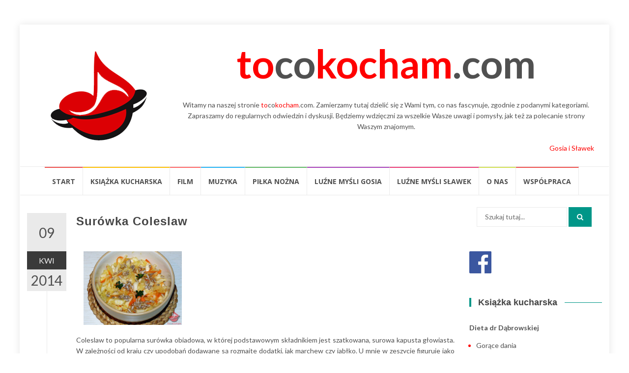

--- FILE ---
content_type: text/html; charset=UTF-8
request_url: http://tocokocham.com/2014/04/09/surowka-coleslaw/
body_size: 23270
content:
<!DOCTYPE html>
<html lang="pl-PL">
<head>
<meta charset="UTF-8">
<meta name="viewport" content="width=device-width, initial-scale=1">
<link rel="profile" href="http://gmpg.org/xfn/11">
<link rel="pingback" href="http://tocokocham.com/xmlrpc.php">

<title>Surówka Coleslaw &#8211; tocokocham.com</title>
	<script type="text/javascript">function theChampLoadEvent(e){var t=window.onload;if(typeof window.onload!="function"){window.onload=e}else{window.onload=function(){t();e()}}}</script>
		<script type="text/javascript">var theChampDefaultLang = 'pl_PL', theChampCloseIconPath = 'http://tocokocham.com/wp-content/plugins/super-socializer/images/close.png';</script>
		<script>var theChampSiteUrl = 'http://tocokocham.com', theChampVerified = 0, theChampEmailPopup = 0, heateorSsMoreSharePopupSearchText = 'Search';</script>
			<script> var theChampFBKey = '', theChampFBLang = 'pl_PL', theChampFbLikeMycred = 0, theChampSsga = 0, theChampCommentNotification = 0, theChampHeateorFcmRecentComments = 0, theChampFbIosLogin = 0; </script>
						<script type="text/javascript">var theChampFBCommentUrl = 'http://tocokocham.com/2014/04/09/surowka-coleslaw/'; var theChampFBCommentColor = 'light'; var theChampFBCommentNumPosts = ''; var theChampFBCommentWidth = '100%'; var theChampFBCommentOrderby = 'social'; var theChampCommentingTabs = "wordpress,facebook,disqus", theChampGpCommentsUrl = 'http://tocokocham.com/2014/04/09/surowka-coleslaw/', theChampDisqusShortname = '', theChampScEnabledTabs = 'wordpress,fb', theChampScLabel = 'Zostaw komentarz', theChampScTabLabels = {"wordpress":"Komentarze (0)","fb":"Facebook","disqus":"Disqus Comments"}, theChampGpCommentsWidth = 0, theChampCommentingId = 'respond'</script>
						<script> var theChampSharingAjaxUrl = 'http://tocokocham.com/wp-admin/admin-ajax.php', heateorSsFbMessengerAPI = 'https://www.facebook.com/dialog/send?app_id=595489497242932&display=popup&link=%encoded_post_url%&redirect_uri=%encoded_post_url%',heateorSsWhatsappShareAPI = 'web', heateorSsUrlCountFetched = [], heateorSsSharesText = 'Shares', heateorSsShareText = 'Share', theChampPluginIconPath = 'http://tocokocham.com/wp-content/plugins/super-socializer/images/logo.png', theChampSaveSharesLocally = 0, theChampHorizontalSharingCountEnable = 1, theChampVerticalSharingCountEnable = 0, theChampSharingOffset = -10, theChampCounterOffset = -10, theChampMobileStickySharingEnabled = 0, heateorSsCopyLinkMessage = "Link copied.";
		var heateorSsHorSharingShortUrl = "http://tocokocham.com/2014/04/09/surowka-coleslaw/";var heateorSsVerticalSharingShortUrl = "http://tocokocham.com/2014/04/09/surowka-coleslaw/";		</script>
			<style type="text/css">
						.the_champ_button_instagram span.the_champ_svg,a.the_champ_instagram span.the_champ_svg{background:radial-gradient(circle at 30% 107%,#fdf497 0,#fdf497 5%,#fd5949 45%,#d6249f 60%,#285aeb 90%)}
					.the_champ_horizontal_sharing .the_champ_svg,.heateor_ss_standard_follow_icons_container .the_champ_svg{
					color: #fff;
				border-width: 0px;
		border-style: solid;
		border-color: transparent;
	}
		.the_champ_horizontal_sharing .theChampTCBackground{
		color:#666;
	}
		.the_champ_horizontal_sharing span.the_champ_svg:hover,.heateor_ss_standard_follow_icons_container span.the_champ_svg:hover{
				border-color: transparent;
	}
		.the_champ_vertical_sharing span.the_champ_svg,.heateor_ss_floating_follow_icons_container span.the_champ_svg{
					color: #fff;
				border-width: 0px;
		border-style: solid;
		border-color: transparent;
	}
		.the_champ_vertical_sharing .theChampTCBackground{
		color:#666;
	}
		.the_champ_vertical_sharing span.the_champ_svg:hover,.heateor_ss_floating_follow_icons_container span.the_champ_svg:hover{
						border-color: transparent;
		}
				div.the_champ_horizontal_sharing .the_champ_square_count{display: block}
			@media screen and (max-width:783px){.the_champ_vertical_sharing{display:none!important}}</style>
	<meta name='robots' content='max-image-preview:large' />
	<style>img:is([sizes="auto" i], [sizes^="auto," i]) { contain-intrinsic-size: 3000px 1500px }</style>
	<link rel='dns-prefetch' href='//fonts.googleapis.com' />
<link rel="alternate" type="application/rss+xml" title="tocokocham.com &raquo; Kanał z wpisami" href="http://tocokocham.com/feed/" />
<link rel="alternate" type="application/rss+xml" title="tocokocham.com &raquo; Kanał z komentarzami" href="http://tocokocham.com/comments/feed/" />
<script type="text/javascript" id="wpp-js" src="http://tocokocham.com/wp-content/plugins/wordpress-popular-posts/assets/js/wpp.min.js?ver=7.3.1" data-sampling="0" data-sampling-rate="100" data-api-url="http://tocokocham.com/wp-json/wordpress-popular-posts" data-post-id="8935" data-token="534b22c0b5" data-lang="0" data-debug="0"></script>
<link rel="alternate" type="application/rss+xml" title="tocokocham.com &raquo; Surówka Coleslaw Kanał z komentarzami" href="http://tocokocham.com/2014/04/09/surowka-coleslaw/feed/" />
		<!-- This site uses the Google Analytics by MonsterInsights plugin v9.5.2 - Using Analytics tracking - https://www.monsterinsights.com/ -->
		<!-- Note: MonsterInsights is not currently configured on this site. The site owner needs to authenticate with Google Analytics in the MonsterInsights settings panel. -->
					<!-- No tracking code set -->
				<!-- / Google Analytics by MonsterInsights -->
		<script type="text/javascript">
/* <![CDATA[ */
window._wpemojiSettings = {"baseUrl":"https:\/\/s.w.org\/images\/core\/emoji\/16.0.1\/72x72\/","ext":".png","svgUrl":"https:\/\/s.w.org\/images\/core\/emoji\/16.0.1\/svg\/","svgExt":".svg","source":{"concatemoji":"http:\/\/tocokocham.com\/wp-includes\/js\/wp-emoji-release.min.js?ver=6.8.3"}};
/*! This file is auto-generated */
!function(s,n){var o,i,e;function c(e){try{var t={supportTests:e,timestamp:(new Date).valueOf()};sessionStorage.setItem(o,JSON.stringify(t))}catch(e){}}function p(e,t,n){e.clearRect(0,0,e.canvas.width,e.canvas.height),e.fillText(t,0,0);var t=new Uint32Array(e.getImageData(0,0,e.canvas.width,e.canvas.height).data),a=(e.clearRect(0,0,e.canvas.width,e.canvas.height),e.fillText(n,0,0),new Uint32Array(e.getImageData(0,0,e.canvas.width,e.canvas.height).data));return t.every(function(e,t){return e===a[t]})}function u(e,t){e.clearRect(0,0,e.canvas.width,e.canvas.height),e.fillText(t,0,0);for(var n=e.getImageData(16,16,1,1),a=0;a<n.data.length;a++)if(0!==n.data[a])return!1;return!0}function f(e,t,n,a){switch(t){case"flag":return n(e,"\ud83c\udff3\ufe0f\u200d\u26a7\ufe0f","\ud83c\udff3\ufe0f\u200b\u26a7\ufe0f")?!1:!n(e,"\ud83c\udde8\ud83c\uddf6","\ud83c\udde8\u200b\ud83c\uddf6")&&!n(e,"\ud83c\udff4\udb40\udc67\udb40\udc62\udb40\udc65\udb40\udc6e\udb40\udc67\udb40\udc7f","\ud83c\udff4\u200b\udb40\udc67\u200b\udb40\udc62\u200b\udb40\udc65\u200b\udb40\udc6e\u200b\udb40\udc67\u200b\udb40\udc7f");case"emoji":return!a(e,"\ud83e\udedf")}return!1}function g(e,t,n,a){var r="undefined"!=typeof WorkerGlobalScope&&self instanceof WorkerGlobalScope?new OffscreenCanvas(300,150):s.createElement("canvas"),o=r.getContext("2d",{willReadFrequently:!0}),i=(o.textBaseline="top",o.font="600 32px Arial",{});return e.forEach(function(e){i[e]=t(o,e,n,a)}),i}function t(e){var t=s.createElement("script");t.src=e,t.defer=!0,s.head.appendChild(t)}"undefined"!=typeof Promise&&(o="wpEmojiSettingsSupports",i=["flag","emoji"],n.supports={everything:!0,everythingExceptFlag:!0},e=new Promise(function(e){s.addEventListener("DOMContentLoaded",e,{once:!0})}),new Promise(function(t){var n=function(){try{var e=JSON.parse(sessionStorage.getItem(o));if("object"==typeof e&&"number"==typeof e.timestamp&&(new Date).valueOf()<e.timestamp+604800&&"object"==typeof e.supportTests)return e.supportTests}catch(e){}return null}();if(!n){if("undefined"!=typeof Worker&&"undefined"!=typeof OffscreenCanvas&&"undefined"!=typeof URL&&URL.createObjectURL&&"undefined"!=typeof Blob)try{var e="postMessage("+g.toString()+"("+[JSON.stringify(i),f.toString(),p.toString(),u.toString()].join(",")+"));",a=new Blob([e],{type:"text/javascript"}),r=new Worker(URL.createObjectURL(a),{name:"wpTestEmojiSupports"});return void(r.onmessage=function(e){c(n=e.data),r.terminate(),t(n)})}catch(e){}c(n=g(i,f,p,u))}t(n)}).then(function(e){for(var t in e)n.supports[t]=e[t],n.supports.everything=n.supports.everything&&n.supports[t],"flag"!==t&&(n.supports.everythingExceptFlag=n.supports.everythingExceptFlag&&n.supports[t]);n.supports.everythingExceptFlag=n.supports.everythingExceptFlag&&!n.supports.flag,n.DOMReady=!1,n.readyCallback=function(){n.DOMReady=!0}}).then(function(){return e}).then(function(){var e;n.supports.everything||(n.readyCallback(),(e=n.source||{}).concatemoji?t(e.concatemoji):e.wpemoji&&e.twemoji&&(t(e.twemoji),t(e.wpemoji)))}))}((window,document),window._wpemojiSettings);
/* ]]> */
</script>
<link rel='stylesheet' id='catwalker-css-css' href='http://tocokocham.com/wp-content/plugins/catwalker11111/catwalker.css?ver=6.8.3' type='text/css' media='all' />
<style id='wp-emoji-styles-inline-css' type='text/css'>

	img.wp-smiley, img.emoji {
		display: inline !important;
		border: none !important;
		box-shadow: none !important;
		height: 1em !important;
		width: 1em !important;
		margin: 0 0.07em !important;
		vertical-align: -0.1em !important;
		background: none !important;
		padding: 0 !important;
	}
</style>
<link rel='stylesheet' id='wp-block-library-css' href='http://tocokocham.com/wp-includes/css/dist/block-library/style.min.css?ver=6.8.3' type='text/css' media='all' />
<style id='classic-theme-styles-inline-css' type='text/css'>
/*! This file is auto-generated */
.wp-block-button__link{color:#fff;background-color:#32373c;border-radius:9999px;box-shadow:none;text-decoration:none;padding:calc(.667em + 2px) calc(1.333em + 2px);font-size:1.125em}.wp-block-file__button{background:#32373c;color:#fff;text-decoration:none}
</style>
<style id='global-styles-inline-css' type='text/css'>
:root{--wp--preset--aspect-ratio--square: 1;--wp--preset--aspect-ratio--4-3: 4/3;--wp--preset--aspect-ratio--3-4: 3/4;--wp--preset--aspect-ratio--3-2: 3/2;--wp--preset--aspect-ratio--2-3: 2/3;--wp--preset--aspect-ratio--16-9: 16/9;--wp--preset--aspect-ratio--9-16: 9/16;--wp--preset--color--black: #000000;--wp--preset--color--cyan-bluish-gray: #abb8c3;--wp--preset--color--white: #ffffff;--wp--preset--color--pale-pink: #f78da7;--wp--preset--color--vivid-red: #cf2e2e;--wp--preset--color--luminous-vivid-orange: #ff6900;--wp--preset--color--luminous-vivid-amber: #fcb900;--wp--preset--color--light-green-cyan: #7bdcb5;--wp--preset--color--vivid-green-cyan: #00d084;--wp--preset--color--pale-cyan-blue: #8ed1fc;--wp--preset--color--vivid-cyan-blue: #0693e3;--wp--preset--color--vivid-purple: #9b51e0;--wp--preset--gradient--vivid-cyan-blue-to-vivid-purple: linear-gradient(135deg,rgba(6,147,227,1) 0%,rgb(155,81,224) 100%);--wp--preset--gradient--light-green-cyan-to-vivid-green-cyan: linear-gradient(135deg,rgb(122,220,180) 0%,rgb(0,208,130) 100%);--wp--preset--gradient--luminous-vivid-amber-to-luminous-vivid-orange: linear-gradient(135deg,rgba(252,185,0,1) 0%,rgba(255,105,0,1) 100%);--wp--preset--gradient--luminous-vivid-orange-to-vivid-red: linear-gradient(135deg,rgba(255,105,0,1) 0%,rgb(207,46,46) 100%);--wp--preset--gradient--very-light-gray-to-cyan-bluish-gray: linear-gradient(135deg,rgb(238,238,238) 0%,rgb(169,184,195) 100%);--wp--preset--gradient--cool-to-warm-spectrum: linear-gradient(135deg,rgb(74,234,220) 0%,rgb(151,120,209) 20%,rgb(207,42,186) 40%,rgb(238,44,130) 60%,rgb(251,105,98) 80%,rgb(254,248,76) 100%);--wp--preset--gradient--blush-light-purple: linear-gradient(135deg,rgb(255,206,236) 0%,rgb(152,150,240) 100%);--wp--preset--gradient--blush-bordeaux: linear-gradient(135deg,rgb(254,205,165) 0%,rgb(254,45,45) 50%,rgb(107,0,62) 100%);--wp--preset--gradient--luminous-dusk: linear-gradient(135deg,rgb(255,203,112) 0%,rgb(199,81,192) 50%,rgb(65,88,208) 100%);--wp--preset--gradient--pale-ocean: linear-gradient(135deg,rgb(255,245,203) 0%,rgb(182,227,212) 50%,rgb(51,167,181) 100%);--wp--preset--gradient--electric-grass: linear-gradient(135deg,rgb(202,248,128) 0%,rgb(113,206,126) 100%);--wp--preset--gradient--midnight: linear-gradient(135deg,rgb(2,3,129) 0%,rgb(40,116,252) 100%);--wp--preset--font-size--small: 13px;--wp--preset--font-size--medium: 20px;--wp--preset--font-size--large: 36px;--wp--preset--font-size--x-large: 42px;--wp--preset--spacing--20: 0.44rem;--wp--preset--spacing--30: 0.67rem;--wp--preset--spacing--40: 1rem;--wp--preset--spacing--50: 1.5rem;--wp--preset--spacing--60: 2.25rem;--wp--preset--spacing--70: 3.38rem;--wp--preset--spacing--80: 5.06rem;--wp--preset--shadow--natural: 6px 6px 9px rgba(0, 0, 0, 0.2);--wp--preset--shadow--deep: 12px 12px 50px rgba(0, 0, 0, 0.4);--wp--preset--shadow--sharp: 6px 6px 0px rgba(0, 0, 0, 0.2);--wp--preset--shadow--outlined: 6px 6px 0px -3px rgba(255, 255, 255, 1), 6px 6px rgba(0, 0, 0, 1);--wp--preset--shadow--crisp: 6px 6px 0px rgba(0, 0, 0, 1);}:where(.is-layout-flex){gap: 0.5em;}:where(.is-layout-grid){gap: 0.5em;}body .is-layout-flex{display: flex;}.is-layout-flex{flex-wrap: wrap;align-items: center;}.is-layout-flex > :is(*, div){margin: 0;}body .is-layout-grid{display: grid;}.is-layout-grid > :is(*, div){margin: 0;}:where(.wp-block-columns.is-layout-flex){gap: 2em;}:where(.wp-block-columns.is-layout-grid){gap: 2em;}:where(.wp-block-post-template.is-layout-flex){gap: 1.25em;}:where(.wp-block-post-template.is-layout-grid){gap: 1.25em;}.has-black-color{color: var(--wp--preset--color--black) !important;}.has-cyan-bluish-gray-color{color: var(--wp--preset--color--cyan-bluish-gray) !important;}.has-white-color{color: var(--wp--preset--color--white) !important;}.has-pale-pink-color{color: var(--wp--preset--color--pale-pink) !important;}.has-vivid-red-color{color: var(--wp--preset--color--vivid-red) !important;}.has-luminous-vivid-orange-color{color: var(--wp--preset--color--luminous-vivid-orange) !important;}.has-luminous-vivid-amber-color{color: var(--wp--preset--color--luminous-vivid-amber) !important;}.has-light-green-cyan-color{color: var(--wp--preset--color--light-green-cyan) !important;}.has-vivid-green-cyan-color{color: var(--wp--preset--color--vivid-green-cyan) !important;}.has-pale-cyan-blue-color{color: var(--wp--preset--color--pale-cyan-blue) !important;}.has-vivid-cyan-blue-color{color: var(--wp--preset--color--vivid-cyan-blue) !important;}.has-vivid-purple-color{color: var(--wp--preset--color--vivid-purple) !important;}.has-black-background-color{background-color: var(--wp--preset--color--black) !important;}.has-cyan-bluish-gray-background-color{background-color: var(--wp--preset--color--cyan-bluish-gray) !important;}.has-white-background-color{background-color: var(--wp--preset--color--white) !important;}.has-pale-pink-background-color{background-color: var(--wp--preset--color--pale-pink) !important;}.has-vivid-red-background-color{background-color: var(--wp--preset--color--vivid-red) !important;}.has-luminous-vivid-orange-background-color{background-color: var(--wp--preset--color--luminous-vivid-orange) !important;}.has-luminous-vivid-amber-background-color{background-color: var(--wp--preset--color--luminous-vivid-amber) !important;}.has-light-green-cyan-background-color{background-color: var(--wp--preset--color--light-green-cyan) !important;}.has-vivid-green-cyan-background-color{background-color: var(--wp--preset--color--vivid-green-cyan) !important;}.has-pale-cyan-blue-background-color{background-color: var(--wp--preset--color--pale-cyan-blue) !important;}.has-vivid-cyan-blue-background-color{background-color: var(--wp--preset--color--vivid-cyan-blue) !important;}.has-vivid-purple-background-color{background-color: var(--wp--preset--color--vivid-purple) !important;}.has-black-border-color{border-color: var(--wp--preset--color--black) !important;}.has-cyan-bluish-gray-border-color{border-color: var(--wp--preset--color--cyan-bluish-gray) !important;}.has-white-border-color{border-color: var(--wp--preset--color--white) !important;}.has-pale-pink-border-color{border-color: var(--wp--preset--color--pale-pink) !important;}.has-vivid-red-border-color{border-color: var(--wp--preset--color--vivid-red) !important;}.has-luminous-vivid-orange-border-color{border-color: var(--wp--preset--color--luminous-vivid-orange) !important;}.has-luminous-vivid-amber-border-color{border-color: var(--wp--preset--color--luminous-vivid-amber) !important;}.has-light-green-cyan-border-color{border-color: var(--wp--preset--color--light-green-cyan) !important;}.has-vivid-green-cyan-border-color{border-color: var(--wp--preset--color--vivid-green-cyan) !important;}.has-pale-cyan-blue-border-color{border-color: var(--wp--preset--color--pale-cyan-blue) !important;}.has-vivid-cyan-blue-border-color{border-color: var(--wp--preset--color--vivid-cyan-blue) !important;}.has-vivid-purple-border-color{border-color: var(--wp--preset--color--vivid-purple) !important;}.has-vivid-cyan-blue-to-vivid-purple-gradient-background{background: var(--wp--preset--gradient--vivid-cyan-blue-to-vivid-purple) !important;}.has-light-green-cyan-to-vivid-green-cyan-gradient-background{background: var(--wp--preset--gradient--light-green-cyan-to-vivid-green-cyan) !important;}.has-luminous-vivid-amber-to-luminous-vivid-orange-gradient-background{background: var(--wp--preset--gradient--luminous-vivid-amber-to-luminous-vivid-orange) !important;}.has-luminous-vivid-orange-to-vivid-red-gradient-background{background: var(--wp--preset--gradient--luminous-vivid-orange-to-vivid-red) !important;}.has-very-light-gray-to-cyan-bluish-gray-gradient-background{background: var(--wp--preset--gradient--very-light-gray-to-cyan-bluish-gray) !important;}.has-cool-to-warm-spectrum-gradient-background{background: var(--wp--preset--gradient--cool-to-warm-spectrum) !important;}.has-blush-light-purple-gradient-background{background: var(--wp--preset--gradient--blush-light-purple) !important;}.has-blush-bordeaux-gradient-background{background: var(--wp--preset--gradient--blush-bordeaux) !important;}.has-luminous-dusk-gradient-background{background: var(--wp--preset--gradient--luminous-dusk) !important;}.has-pale-ocean-gradient-background{background: var(--wp--preset--gradient--pale-ocean) !important;}.has-electric-grass-gradient-background{background: var(--wp--preset--gradient--electric-grass) !important;}.has-midnight-gradient-background{background: var(--wp--preset--gradient--midnight) !important;}.has-small-font-size{font-size: var(--wp--preset--font-size--small) !important;}.has-medium-font-size{font-size: var(--wp--preset--font-size--medium) !important;}.has-large-font-size{font-size: var(--wp--preset--font-size--large) !important;}.has-x-large-font-size{font-size: var(--wp--preset--font-size--x-large) !important;}
:where(.wp-block-post-template.is-layout-flex){gap: 1.25em;}:where(.wp-block-post-template.is-layout-grid){gap: 1.25em;}
:where(.wp-block-columns.is-layout-flex){gap: 2em;}:where(.wp-block-columns.is-layout-grid){gap: 2em;}
:root :where(.wp-block-pullquote){font-size: 1.5em;line-height: 1.6;}
</style>
<link rel='stylesheet' id='cptch_stylesheet-css' href='http://tocokocham.com/wp-content/plugins/captcha/css/front_end_style.css?ver=4.2.7' type='text/css' media='all' />
<link rel='stylesheet' id='dashicons-css' href='http://tocokocham.com/wp-includes/css/dashicons.min.css?ver=6.8.3' type='text/css' media='all' />
<link rel='stylesheet' id='cptch_desktop_style-css' href='http://tocokocham.com/wp-content/plugins/captcha/css/desktop_style.css?ver=4.2.7' type='text/css' media='all' />
<link rel='stylesheet' id='contact-form-7-css' href='http://tocokocham.com/wp-content/plugins/contact-form-7/includes/css/styles.css?ver=6.0.6' type='text/css' media='all' />
<link rel='stylesheet' id='font-awesome-four-css' href='http://tocokocham.com/wp-content/plugins/font-awesome-4-menus/css/font-awesome.min.css?ver=4.7.0' type='text/css' media='all' />
<link rel='stylesheet' id='responsive-lightbox-nivo-css' href='http://tocokocham.com/wp-content/plugins/responsive-lightbox/assets/nivo/nivo-lightbox.min.css?ver=1.3.1' type='text/css' media='all' />
<link rel='stylesheet' id='responsive-lightbox-nivo-default-css' href='http://tocokocham.com/wp-content/plugins/responsive-lightbox/assets/nivo/themes/default/default.css?ver=1.3.1' type='text/css' media='all' />
<link rel='stylesheet' id='widgetopts-styles-css' href='http://tocokocham.com/wp-content/plugins/widget-options/assets/css/widget-options.css?ver=4.1.1' type='text/css' media='all' />
<link rel='stylesheet' id='wordpress-popular-posts-css-css' href='http://tocokocham.com/wp-content/plugins/wordpress-popular-posts/assets/css/wpp.css?ver=7.3.1' type='text/css' media='all' />
<link rel='stylesheet' id='islemag-bootstrap-css' href='http://tocokocham.com/wp-content/themes/islemag/css/bootstrap.min.css?ver=3.3.5' type='text/css' media='all' />
<link rel='stylesheet' id='islemag-style-css' href='http://tocokocham.com/wp-content/themes/islemag/style.css?ver=6.8.3' type='text/css' media='all' />
<link rel='stylesheet' id='islemag-fontawesome-css' href='http://tocokocham.com/wp-content/themes/islemag/css/font-awesome.min.css?ver=4.4.0' type='text/css' media='all' />
<link rel='stylesheet' id='islemag-fonts-css' href='//fonts.googleapis.com/css?family=Lato%3A400%2C700%7CRaleway%3A400%2C500%2C600%2C700%7COpen+Sans%3A400%2C700%2C600&#038;subset=latin%2Clatin-ext' type='text/css' media='all' />
<link rel='stylesheet' id='the_champ_frontend_css-css' href='http://tocokocham.com/wp-content/plugins/super-socializer/css/front.css?ver=7.14.3' type='text/css' media='all' />
<link rel='stylesheet' id='ffs-easyResponsiveTabs-css' href='http://tocokocham.com/wp-content/plugins/fruitful-shortcodes/includes/shortcodes/js/tabs/easy-responsive-tabs.css?ver=6.8.3' type='text/css' media='all' />
<link rel='stylesheet' id='ffs-fontawesome-css' href='http://tocokocham.com/wp-content/plugins/fruitful-shortcodes/includes/shortcodes/css/font-awesome.min.css?ver=6.8.3' type='text/css' media='all' />
<link rel='stylesheet' id='ffs-styles-css' href='http://tocokocham.com/wp-content/plugins/fruitful-shortcodes/includes/shortcodes/css/ffs_styles.css?ver=6.8.3' type='text/css' media='all' />
<script type="text/javascript" src="http://tocokocham.com/wp-includes/js/jquery/jquery.min.js?ver=3.7.1" id="jquery-core-js"></script>
<script type="text/javascript" src="http://tocokocham.com/wp-includes/js/jquery/jquery-migrate.min.js?ver=3.4.1" id="jquery-migrate-js"></script>
<script type="text/javascript" src="http://tocokocham.com/wp-content/plugins/responsive-lightbox/assets/nivo/nivo-lightbox.min.js?ver=1.3.1" id="responsive-lightbox-nivo-js"></script>
<script type="text/javascript" src="http://tocokocham.com/wp-includes/js/underscore.min.js?ver=1.13.7" id="underscore-js"></script>
<script type="text/javascript" src="http://tocokocham.com/wp-content/plugins/responsive-lightbox/assets/infinitescroll/infinite-scroll.pkgd.min.js?ver=4.0.1" id="responsive-lightbox-infinite-scroll-js"></script>
<script type="text/javascript" id="responsive-lightbox-js-before">
/* <![CDATA[ */
var rlArgs = {"script":"nivo","selector":"lightbox","customEvents":"","activeGalleries":true,"effect":"fade","clickOverlayToClose":true,"keyboardNav":true,"errorMessage":"The requested content cannot be loaded. Please try again later.","woocommerce_gallery":false,"ajaxurl":"http:\/\/tocokocham.com\/wp-admin\/admin-ajax.php","nonce":"5dad059987","preview":false,"postId":8935,"scriptExtension":false};
/* ]]> */
</script>
<script type="text/javascript" src="http://tocokocham.com/wp-content/plugins/responsive-lightbox/js/front.js?ver=2.5.1" id="responsive-lightbox-js"></script>
<link rel="https://api.w.org/" href="http://tocokocham.com/wp-json/" /><link rel="alternate" title="JSON" type="application/json" href="http://tocokocham.com/wp-json/wp/v2/posts/8935" /><link rel="EditURI" type="application/rsd+xml" title="RSD" href="http://tocokocham.com/xmlrpc.php?rsd" />
<meta name="generator" content="WordPress 6.8.3" />
<link rel="canonical" href="http://tocokocham.com/2014/04/09/surowka-coleslaw/" />
<link rel='shortlink' href='http://tocokocham.com/?p=8935' />
<link rel="alternate" title="oEmbed (JSON)" type="application/json+oembed" href="http://tocokocham.com/wp-json/oembed/1.0/embed?url=http%3A%2F%2Ftocokocham.com%2F2014%2F04%2F09%2Fsurowka-coleslaw%2F" />
<link rel="alternate" title="oEmbed (XML)" type="text/xml+oembed" href="http://tocokocham.com/wp-json/oembed/1.0/embed?url=http%3A%2F%2Ftocokocham.com%2F2014%2F04%2F09%2Fsurowka-coleslaw%2F&#038;format=xml" />
            <style id="wpp-loading-animation-styles">@-webkit-keyframes bgslide{from{background-position-x:0}to{background-position-x:-200%}}@keyframes bgslide{from{background-position-x:0}to{background-position-x:-200%}}.wpp-widget-block-placeholder,.wpp-shortcode-placeholder{margin:0 auto;width:60px;height:3px;background:#dd3737;background:linear-gradient(90deg,#dd3737 0%,#571313 10%,#dd3737 100%);background-size:200% auto;border-radius:3px;-webkit-animation:bgslide 1s infinite linear;animation:bgslide 1s infinite linear}</style>
            <link rel="icon" href="http://tocokocham.com/wp-content/uploads/2016/10/cropped-tocokocham_logo-3-1-32x32.png" sizes="32x32" />
<link rel="icon" href="http://tocokocham.com/wp-content/uploads/2016/10/cropped-tocokocham_logo-3-1-192x192.png" sizes="192x192" />
<link rel="apple-touch-icon" href="http://tocokocham.com/wp-content/uploads/2016/10/cropped-tocokocham_logo-3-1-180x180.png" />
<meta name="msapplication-TileImage" content="http://tocokocham.com/wp-content/uploads/2016/10/cropped-tocokocham_logo-3-1-270x270.png" />
<style type="text/css">.title-border span { color: #454545 }.post .entry-title, .post h1, .post h2, .post h3, .post h4, .post h5, .post h6, .post h1 a, .post h2 a, .post h3 a, .post h4 a, .post h5 a, .post h6 a { color: #454545 }.page-header h1 { color: #454545 }.sidebar .widget li a, .islemag-content-right, .islemag-content-right a, .post .entry-content, .post .entry-content p,
		 .post .entry-cats, .post .entry-cats a, .post .entry-comments.post .entry-separator, .post .entry-footer a,
		 .post .entry-footer span, .post .entry-footer .entry-cats, .post .entry-footer .entry-cats a, .author-content { color: ##454545}.islemag-top-container .entry-block .entry-overlay-meta .entry-title a { color: #ffffff }.islemag-top-container .entry-overlay-meta .entry-overlay-date { color: #ffffff }.islemag-top-container .entry-overlay-meta .entry-separator { color: #ffffff }.islemag-top-container .entry-overlay-meta > a { color: #ffffff }.home.blog .islemag-content-left .entry-title a, .blog-related-carousel .entry-title a { color: #454545 }.islemag-content-left .entry-meta, .islemag-content-left .blog-related-carousel .entry-content p,
		.islemag-content-left .blog-related-carousel .entry-cats .entry-label, .islemag-content-left .blog-related-carousel .entry-cats a,
		.islemag-content-left .blog-related-carousel > a, .islemag-content-left .blog-related-carousel .entry-footer > a { color: #454545 }.islemag-content-left .entry-meta .entry-separator { color: #454545 }.islemag-content-left .entry-meta a { color: #454545 }.islemag-content-left .islemag-template3 .col-sm-6 .entry-overlay p { color: #454545 }</style></head>

<body class="wp-singular post-template-default single single-post postid-8935 single-format-standard wp-custom-logo wp-theme-islemag group-blog">
    <div id="wrapper" class="boxed">

        <header id="header" class="site-header" role="banner">


            <div class="header-content clearfix">
                <div class="col-md-3 col-sm-3 col-xs-12 navbar-brand">
                    <a href="http://tocokocham.com/" class="custom-logo-link" rel="home"><img width="206" height="200" src="http://tocokocham.com/wp-content/uploads/2016/10/cropped-tocokocham_logo-3.png" class="custom-logo" alt="tocokocham.com" decoding="async" srcset="http://tocokocham.com/wp-content/uploads/2016/10/cropped-tocokocham_logo-3.png 206w, http://tocokocham.com/wp-content/uploads/2016/10/cropped-tocokocham_logo-3-110x107.png 110w" sizes="(max-width: 206px) 100vw, 206px" /></a><div class="header-logo-wrap text-header islemag_only_customizer"><h1 itemprop="headline" id="site-title" class="site-title"><a href="http://tocokocham.com/" title="tocokocham.com" rel="home">tocokocham.com</a></h1><p itemprop="description" id="site-description" class="site-description">To co kocham. Blog Gosi i Sławka</p></div>                </div>
            
                <div class="col-md-9 col-sm-9 col-xs-12 islemag-banner">
                    <div id="text-2" class="widget widget_text">			<div class="textwidget"><div style="font-size: 80px; text-align: center; font-weight: bold;"><a style="color: red;">to</a>co<a style="color: red;">kocham</a>.com</div>
</div>
		</div><div id="text-3" class="widget widget_text">			<div class="textwidget"><p><center>Witamy na&nbsp;naszej stronie <a style="color: red;">to</a>co<a style="color: red;">kocham</a>.com. Zamierzamy tutaj dzielić się z&nbsp;Wami tym, co&nbsp;nas fascynuje, zgodnie z&nbsp;podanymi kategoriami. Zapraszamy do&nbsp;regularnych odwiedzin i&nbsp;dyskusji. Będziemy wdzięczni za&nbsp;wszelkie Wasze uwagi i&nbsp;pomysły, jak też za&nbsp;polecanie strony Waszym znajomym.</center><br />
<a style="color: red;">Gosia i&nbsp;Sławek</a></p>
</div>
		</div>                </div>


            </div>

                        <div id="navbar" class="navbar ">
              <center><nav id="site-navigation" class="navigation main-navigation" role="navigation">
                <button class="menu-toggle">Menu</button>
                <a class="screen-reader-text skip-link" href="#content" title="Przejdź do treści">Przejdź do treści</a>
                <div class="menu-glowne-container"><ul id="primary-menu" class="nav-menu"><li id="menu-item-12497" class="menu-item menu-item-type-post_type menu-item-object-page menu-item-home menu-item-12497"><a href="http://tocokocham.com/">Start</a></li>
<li id="menu-item-12526" class="menu-item menu-item-type-taxonomy menu-item-object-category current-post-ancestor menu-item-12526"><a href="http://tocokocham.com/category/ksiazka-kucharska/">Książka kucharska</a></li>
<li id="menu-item-12503" class="menu-item menu-item-type-taxonomy menu-item-object-category menu-item-12503"><a href="http://tocokocham.com/category/informacje/film/">Film</a></li>
<li id="menu-item-12504" class="menu-item menu-item-type-taxonomy menu-item-object-category menu-item-12504"><a href="http://tocokocham.com/category/informacje/muzyka/">Muzyka</a></li>
<li id="menu-item-12505" class="menu-item menu-item-type-taxonomy menu-item-object-category menu-item-12505"><a href="http://tocokocham.com/category/informacje/pilka-nozna/">Piłka nożna</a></li>
<li id="menu-item-12501" class="menu-item menu-item-type-taxonomy menu-item-object-category menu-item-12501"><a href="http://tocokocham.com/category/informacje/luzne-mysli-gosia/">Luźne myśli Gosia</a></li>
<li id="menu-item-12502" class="menu-item menu-item-type-taxonomy menu-item-object-category menu-item-12502"><a href="http://tocokocham.com/category/informacje/luzne-mysli-slawek/">Luźne myśli Sławek</a></li>
<li id="menu-item-12496" class="menu-item menu-item-type-post_type menu-item-object-page menu-item-12496"><a href="http://tocokocham.com/o-nas/">O nas</a></li>
<li id="menu-item-12495" class="menu-item menu-item-type-post_type menu-item-object-page menu-item-12495"><a href="http://tocokocham.com/wspolpraca/">Współpraca</a></li>
</ul></div>              </nav><!-- #site-navigation -->
            </div></center><!-- #navbar -->



        </header><!-- End #header -->

			<div id="content" class="site-content">

		<div id="primary" class="content-area">
			<div class="islemag-content-left col-md-9">
				<main id="main" class="site-main" role="main">

									
          <div class="row">
            <div class="col-md-12">

                <article id="post-8935" class="entry single post-8935 post type-post status-publish format-standard has-post-thumbnail hentry category-k-kapusta category-krolestwo-wegan category-obiadowe-salatki category-salatkowy-ogrod">
                                    
                  <span class="entry-date">09<span>KWI</span>2014</span>
                                    <h2 class="entry-title">Surówka Coleslaw</h2>
                  <div class="entry-content">
                      <div style="text-align: justify;"><img decoding="async" class="size-full wp-image-8932" alt="Surówka Coleslaw tocokocham.com" height="150" hspace="15" src="http://tocokocham.com/wp-content/uploads/2014/04/surowka-coleslaw1.jpg" vspace="5" width="200" /><br /> Coleslaw to&nbsp;popularna surówka obiadowa, w&nbsp;której&nbsp;podstawowym składnikiem jest szatkowana, surowa kapusta głowiasta. W&nbsp;zależności od&nbsp;kraju czy&nbsp;upodobań dodawane są&nbsp;rozmaite dodatki, jak marchew czy&nbsp;jabłko. <span id="more-8935"></span> U&nbsp;mnie w&nbsp;zeszycie figuruje jako obiadowa surówka, po&nbsp;zrobieniu jej wszyscy stwierdzili, że&nbsp;to&nbsp;jest właśnie Colesław. Wychodzi jej trochę, można więc&nbsp;zmiejszyć proporcje, ale&nbsp;ja&nbsp;dwa słoiki rozdałam, a&nbsp;reszta stoi w&nbsp;lodówce i&nbsp;się konsumuje. Przed&nbsp;podaniem można dodać ziarna słonecznika, pestki dynii czy&nbsp;starte jabłko, a&nbsp;nawet wymieszać z&nbsp;odrobiną majonezu czy&nbsp;śmietany.<br /> <em><strong>Składniki:</strong></em><br /> ? 1,5 kg kapusty białej &#8211; 1 mała główka<br /> ? 2 marchewki<br /> ? 3 ząbki czosnku<br /> <u>Zalewa</u><br /> ? 1/2 litra wody<br /> ? 1/2 szklanki cukru<br /> ? 1/2 szklanki octu 10%<br /> ? 1/2 szklanki oleju<br /> ? 1 łyżka czubata soli<br /> <u><strong>Wykonanie:</strong></u><br /> ? Zagotować wszystkie składniki zalewy.<br /> ? Kapustę drobno poszatkować, marchewkę zetrzeć na&nbsp;tarce, ząbki czosnku drobno posiekać.<br /> ? Warzywa zalać gorącą zalewą, dokładnie wymieszać i&nbsp;odstawić na&nbsp;6 godzin, mieszając od&nbsp;czasu do&nbsp;czasu.<br /> ? Włożyć do&nbsp;słoików, u&nbsp;mnie 3 litrowe słoiki. Kapusty nie&nbsp;pasteryzujemy tylko&nbsp;trzymamy w&nbsp;lodówce.<br /> ? Kapusta może stać w&nbsp;lodóce do&nbsp;3 tygodni.<br /> ? Przed&nbsp;użyciem dodać ziarna słonecznika lub pestki dynii.</div>
<p><img fetchpriority="high" decoding="async" class="size-full wp-image-8933" alt="Surówka Coleslaw tocokocham.com" height="533" src="http://tocokocham.com/wp-content/uploads/2014/04/surowka-coleslaw2.jpg" vspace="5" width="710" srcset="http://tocokocham.com/wp-content/uploads/2014/04/surowka-coleslaw2.jpg 1000w, http://tocokocham.com/wp-content/uploads/2014/04/surowka-coleslaw2-300x225.jpg 300w, http://tocokocham.com/wp-content/uploads/2014/04/surowka-coleslaw2-768x576.jpg 768w, http://tocokocham.com/wp-content/uploads/2014/04/surowka-coleslaw2-110x83.jpg 110w, http://tocokocham.com/wp-content/uploads/2014/04/surowka-coleslaw2-420x315.jpg 420w, http://tocokocham.com/wp-content/uploads/2014/04/surowka-coleslaw2-573x430.jpg 573w" sizes="(max-width: 710px) 100vw, 710px" /><br /> <img decoding="async" class="size-full wp-image-8934" alt="Surówka Coleslaw tocokocham.com" height="533" src="http://tocokocham.com/wp-content/uploads/2014/04/surowka-coleslaw3.jpg" vspace="5" width="710" srcset="http://tocokocham.com/wp-content/uploads/2014/04/surowka-coleslaw3.jpg 1000w, http://tocokocham.com/wp-content/uploads/2014/04/surowka-coleslaw3-300x225.jpg 300w, http://tocokocham.com/wp-content/uploads/2014/04/surowka-coleslaw3-768x576.jpg 768w, http://tocokocham.com/wp-content/uploads/2014/04/surowka-coleslaw3-110x83.jpg 110w, http://tocokocham.com/wp-content/uploads/2014/04/surowka-coleslaw3-420x315.jpg 420w, http://tocokocham.com/wp-content/uploads/2014/04/surowka-coleslaw3-573x430.jpg 573w" sizes="(max-width: 710px) 100vw, 710px" /></p>
<div style='clear:both'></div><div  class='the_champ_sharing_container the_champ_horizontal_sharing' data-super-socializer-href="http://tocokocham.com/2014/04/09/surowka-coleslaw/"><div class='the_champ_sharing_title' style="font-weight:bold" >Udostępnij</div><div class="the_champ_sharing_ul"><a aria-label="Facebook" class="the_champ_facebook" href="https://www.facebook.com/sharer/sharer.php?u=http%3A%2F%2Ftocokocham.com%2F2014%2F04%2F09%2Fsurowka-coleslaw%2F" title="Facebook" rel="nofollow noopener" target="_blank" style="font-size:24px!important;box-shadow:none;display:inline-block;vertical-align:middle"><span class="the_champ_square_count the_champ_facebook_count">&nbsp;</span><span class="the_champ_svg" style="background-color:#0765FE;width:35px;height:35px;border-radius:999px;display:inline-block;opacity:1;float:left;font-size:24px;box-shadow:none;display:inline-block;font-size:16px;padding:0 4px;vertical-align:middle;background-repeat:repeat;overflow:hidden;padding:0;cursor:pointer;box-sizing:content-box"><svg style="display:block;border-radius:999px;" focusable="false" aria-hidden="true" xmlns="http://www.w3.org/2000/svg" width="100%" height="100%" viewBox="0 0 32 32"><path fill="#fff" d="M28 16c0-6.627-5.373-12-12-12S4 9.373 4 16c0 5.628 3.875 10.35 9.101 11.647v-7.98h-2.474V16H13.1v-1.58c0-4.085 1.849-5.978 5.859-5.978.76 0 2.072.15 2.608.298v3.325c-.283-.03-.775-.045-1.386-.045-1.967 0-2.728.745-2.728 2.683V16h3.92l-.673 3.667h-3.247v8.245C23.395 27.195 28 22.135 28 16Z"></path></svg></span></a><a aria-label="Twitter" class="the_champ_button_twitter" href="https://twitter.com/intent/tweet?text=Sur%C3%B3wka%20Coleslaw&url=http%3A%2F%2Ftocokocham.com%2F2014%2F04%2F09%2Fsurowka-coleslaw%2F" title="Twitter" rel="nofollow noopener" target="_blank" style="font-size:24px!important;box-shadow:none;display:inline-block;vertical-align:middle"><span class="the_champ_square_count the_champ_twitter_count">&nbsp;</span><span class="the_champ_svg the_champ_s__default the_champ_s_twitter" style="background-color:#55acee;width:35px;height:35px;border-radius:999px;display:inline-block;opacity:1;float:left;font-size:24px;box-shadow:none;display:inline-block;font-size:16px;padding:0 4px;vertical-align:middle;background-repeat:repeat;overflow:hidden;padding:0;cursor:pointer;box-sizing:content-box"><svg style="display:block;border-radius:999px;" focusable="false" aria-hidden="true" xmlns="http://www.w3.org/2000/svg" width="100%" height="100%" viewBox="-4 -4 39 39"><path d="M28 8.557a9.913 9.913 0 0 1-2.828.775 4.93 4.93 0 0 0 2.166-2.725 9.738 9.738 0 0 1-3.13 1.194 4.92 4.92 0 0 0-3.593-1.55 4.924 4.924 0 0 0-4.794 6.049c-4.09-.21-7.72-2.17-10.15-5.15a4.942 4.942 0 0 0-.665 2.477c0 1.71.87 3.214 2.19 4.1a4.968 4.968 0 0 1-2.23-.616v.06c0 2.39 1.7 4.38 3.952 4.83-.414.115-.85.174-1.297.174-.318 0-.626-.03-.928-.086a4.935 4.935 0 0 0 4.6 3.42 9.893 9.893 0 0 1-6.114 2.107c-.398 0-.79-.023-1.175-.068a13.953 13.953 0 0 0 7.55 2.213c9.056 0 14.01-7.507 14.01-14.013 0-.213-.005-.426-.015-.637.96-.695 1.795-1.56 2.455-2.55z" fill="#fff"></path></svg></span></a><a aria-label="Linkedin" class="the_champ_button_linkedin" href="https://www.linkedin.com/sharing/share-offsite/?url=http%3A%2F%2Ftocokocham.com%2F2014%2F04%2F09%2Fsurowka-coleslaw%2F" title="Linkedin" rel="nofollow noopener" target="_blank" style="font-size:24px!important;box-shadow:none;display:inline-block;vertical-align:middle"><span class="the_champ_square_count the_champ_linkedin_count">&nbsp;</span><span class="the_champ_svg the_champ_s__default the_champ_s_linkedin" style="background-color:#0077b5;width:35px;height:35px;border-radius:999px;display:inline-block;opacity:1;float:left;font-size:24px;box-shadow:none;display:inline-block;font-size:16px;padding:0 4px;vertical-align:middle;background-repeat:repeat;overflow:hidden;padding:0;cursor:pointer;box-sizing:content-box"><svg style="display:block;border-radius:999px;" focusable="false" aria-hidden="true" xmlns="http://www.w3.org/2000/svg" width="100%" height="100%" viewBox="0 0 32 32"><path d="M6.227 12.61h4.19v13.48h-4.19V12.61zm2.095-6.7a2.43 2.43 0 0 1 0 4.86c-1.344 0-2.428-1.09-2.428-2.43s1.084-2.43 2.428-2.43m4.72 6.7h4.02v1.84h.058c.56-1.058 1.927-2.176 3.965-2.176 4.238 0 5.02 2.792 5.02 6.42v7.395h-4.183v-6.56c0-1.564-.03-3.574-2.178-3.574-2.18 0-2.514 1.7-2.514 3.46v6.668h-4.187V12.61z" fill="#fff"></path></svg></span></a><a aria-label="Pinterest" class="the_champ_button_pinterest" href="http://tocokocham.com/2014/04/09/surowka-coleslaw/" onclick="event.preventDefault();javascript:void((function(){var e=document.createElement('script');e.setAttribute('type','text/javascript');e.setAttribute('charset','UTF-8');e.setAttribute('src','//assets.pinterest.com/js/pinmarklet.js?r='+Math.random()*99999999);document.body.appendChild(e)})());" title="Pinterest" rel="noopener" style="font-size:24px!important;box-shadow:none;display:inline-block;vertical-align:middle"><span class="the_champ_square_count the_champ_pinterest_count" style="visibility:visible;">1</span><span class="the_champ_svg the_champ_s__default the_champ_s_pinterest" style="background-color:#cc2329;width:35px;height:35px;border-radius:999px;display:inline-block;opacity:1;float:left;font-size:24px;box-shadow:none;display:inline-block;font-size:16px;padding:0 4px;vertical-align:middle;background-repeat:repeat;overflow:hidden;padding:0;cursor:pointer;box-sizing:content-box"><svg style="display:block;border-radius:999px;" focusable="false" aria-hidden="true" xmlns="http://www.w3.org/2000/svg" width="100%" height="100%" viewBox="-2 -2 35 35"><path fill="#fff" d="M16.539 4.5c-6.277 0-9.442 4.5-9.442 8.253 0 2.272.86 4.293 2.705 5.046.303.125.574.005.662-.33.061-.231.205-.816.27-1.06.088-.331.053-.447-.191-.736-.532-.627-.873-1.439-.873-2.591 0-3.338 2.498-6.327 6.505-6.327 3.548 0 5.497 2.168 5.497 5.062 0 3.81-1.686 7.025-4.188 7.025-1.382 0-2.416-1.142-2.085-2.545.397-1.674 1.166-3.48 1.166-4.689 0-1.081-.581-1.983-1.782-1.983-1.413 0-2.548 1.462-2.548 3.419 0 1.247.421 2.091.421 2.091l-1.699 7.199c-.505 2.137-.076 4.755-.039 5.019.021.158.223.196.314.077.13-.17 1.813-2.247 2.384-4.324.162-.587.929-3.631.929-3.631.46.876 1.801 1.646 3.227 1.646 4.247 0 7.128-3.871 7.128-9.053.003-3.918-3.317-7.568-8.361-7.568z"/></svg></span></a><a class="the_champ_more" title="More" rel="nofollow noopener" style="font-size:24px!important;border:0;box-shadow:none;display:inline-block!important;font-size:16px;padding:0 4px;vertical-align: middle;display:inline;" href="http://tocokocham.com/2014/04/09/surowka-coleslaw/" onclick="event.preventDefault()"><span class="the_champ_square_count">&nbsp;</span><span class="the_champ_svg" style="background-color:#ee8e2d;width:35px;height:35px;border-radius:999px;display:inline-block!important;opacity:1;float:left;font-size:32px!important;box-shadow:none;display:inline-block;font-size:16px;padding:0 4px;vertical-align:middle;display:inline;background-repeat:repeat;overflow:hidden;padding:0;cursor:pointer;box-sizing:content-box;" onclick="theChampMoreSharingPopup(this, 'http://tocokocham.com/2014/04/09/surowka-coleslaw/', 'Sur%C3%B3wka%20Coleslaw', '' )"><svg xmlns="http://www.w3.org/2000/svg" xmlns:xlink="http://www.w3.org/1999/xlink" viewBox="-.3 0 32 32" version="1.1" width="100%" height="100%" style="display:block;border-radius:999px;" xml:space="preserve"><g><path fill="#fff" d="M18 14V8h-4v6H8v4h6v6h4v-6h6v-4h-6z" fill-rule="evenodd"></path></g></svg></span></a><a style="font-size:24px!important;box-shadow:none;display:inline-block!important;font-size: 16px;padding: 0 4px;vertical-align:middle;display:inline;" class="theChampSharingRound"><span class="the_champ_square_count">&nbsp;</span><div style="width:35px;height:35px;border-radius:999px;margin-left:9px !important;visibility:visible;" title="Total Shares" class="theChampSharing theChampTCBackground"><div class="theChampTotalShareCount" style="font-size:21.7px">1</div><div class="theChampTotalShareText" style="font-size: 13.3px">Share</div></div></a></div></div><div style='clear:both'></div>                                        </div><!-- End .entry-content -->

                  <footer class="entry-footer clearfix">
                                      <span class="entry-cats">
                        <span class="entry-label">
                            <i class="fa fa-tag"></i> Kategorie:                        </span>
                        <a href="http://tocokocham.com/category/ksiazka-kucharska/warzywnie-i-owocowo/k-kapusta/">K kapusta</a>, <a href="http://tocokocham.com/category/ksiazka-kucharska/krolestwo-wegan/">Królestwo wegan</a>, <a href="http://tocokocham.com/category/ksiazka-kucharska/salatkowy-ogrod/obiadowe-salatki/">Obiadowe sałatki</a>, <a href="http://tocokocham.com/category/ksiazka-kucharska/salatkowy-ogrod/">Sałatkowy ogród</a>                    </span><!-- End .entry-tags -->
                    <span class="entry-separator">/</span>
                    <a href="#" class="entry-comments">Bez komentarzy</a>
                    <span class="entry-separator">/</span>
                    Autor:  <a href="http://tocokocham.com/author/gosia/" class="entry-author">Gosia</a>
                  </footer>

                                    <div class="about-author clearfix islemag_hide">
                      <h3 class="title-underblock custom">Post Author: <a href="http://tocokocham.com/author/gosia/">Gosia</a></h3>
                                            <div class="author-content">
                                                </div><!-- End .athor-content -->
                  </div><!-- End .about-author -->
                </article>

                                <h3 class="mb30 title-underblock custom blog-related-carousel-title islemag_hide ">Powiązane wpisy</h3>
                <div class="blog-related-carousel owl-carousel small-nav islemag_hide ">
                                        <article class="entry entry-box">
                          <div class="entry-media">
                            <div class="entry-media">
                              <figure>
                                <a href="http://tocokocham.com/2018/03/29/salatka-jajeczna-z-wedzonym-pstragiem/">
                                    <img class="owl-lazy" data-src="http://tocokocham.com/wp-content/uploads/2018/03/salatka-jajeczna-z-wedzonym-pstragiem1-248x138.jpg" />                                </a>
                              </figure>
                            </div><!-- End .entry-media -->
                          </div><!-- End .entry-media -->

                          <div class="entry-content-wrapper">
                            <span class="entry-date">29<span>MAR</span>2018</span>
                                                                                    <h2 class="entry-title"><a href="http://tocokocham.com/2018/03/29/salatka-jajeczna-z-wedzonym-pstragiem/">Sałatka jajeczna z&nbsp;wędzonym pstrągiem</a></h2>
                                                        <div class="entry-content">
                              <p>Trochę inne jajeczka w sosie ogórkowym będą niewątpliwą ozdobą wielkanocnego stołu. Zaskakują smakiem, bo nikt nie spodziewa...</p>
                            </div><!-- End .entry-content -->
                          </div><!-- End .entry-content-wrapper -->

                          <footer class="entry-footer clearfix">
                                                            <span class="entry-cats">
                                  <span class="entry-label"><i class="fa fa-tag"></i></span>
                                  <a href="http://tocokocham.com/category/ksiazka-kucharska/sniadaniowy-bufet/jajka/">Jajka</a>, <a href="http://tocokocham.com/category/ksiazka-kucharska/">Książka kucharska</a>, <a href="http://tocokocham.com/category/ksiazka-kucharska/rybny-akwen/pstrag/">Pstrąg</a> <span class="related-show-on-click" title="Powiązane wpisy">...</span> <span class="islemag-cat-show-on-click">, <a href="http://tocokocham.com/category/ksiazka-kucharska/rybny-akwen/">Rybny akwen</a>, <a href="http://tocokocham.com/category/ksiazka-kucharska/salatkowy-ogrod/salatki-imprezowe/">Sałatki imprezowe</a>, <a href="http://tocokocham.com/category/ksiazka-kucharska/salatkowy-ogrod/">Sałatkowy ogród</a>, <a href="http://tocokocham.com/category/ksiazka-kucharska/wielkanoc/">Wielkanoc</a></span>                              </span><!-- End .entry-tags -->

                              <a href="http://tocokocham.com/2018/03/29/salatka-jajeczna-z-wedzonym-pstragiem/" class="entry-readmore text-right">Czytaj więcej<i class="fa fa-angle-right"></i></a>
                          </footer>
                        </article>
                                                <article class="entry entry-box">
                          <div class="entry-media">
                            <div class="entry-media">
                              <figure>
                                <a href="http://tocokocham.com/2018/02/12/makaronowa-salatka-z-kurczakiem-porem-i-ananasem/">
                                    <img class="owl-lazy" data-src="http://tocokocham.com/wp-content/uploads/2018/02/makaronowa-salatka-z-kurczakiem-porem-i-ananasem1-248x138.jpg" />                                </a>
                              </figure>
                            </div><!-- End .entry-media -->
                          </div><!-- End .entry-media -->

                          <div class="entry-content-wrapper">
                            <span class="entry-date">12<span>LUT</span>2018</span>
                                                                                    <h2 class="entry-title"><a href="http://tocokocham.com/2018/02/12/makaronowa-salatka-z-kurczakiem-porem-i-ananasem/">Makaronowa sałatka z&nbsp;kurczakiem, porem i&nbsp;ananasem</a></h2>
                                                        <div class="entry-content">
                              <p>Jest to bardzo smaczna sałatka imprezowo-świąteczna. Czosnkowy kurczak, ananas i makaron z porem to cała jej tajemnica....</p>
                            </div><!-- End .entry-content -->
                          </div><!-- End .entry-content-wrapper -->

                          <footer class="entry-footer clearfix">
                                                            <span class="entry-cats">
                                  <span class="entry-label"><i class="fa fa-tag"></i></span>
                                  <a href="http://tocokocham.com/category/ksiazka-kucharska/warzywnie-i-owocowo/a-ananas/">A ananas</a>, <a href="http://tocokocham.com/category/ksiazka-kucharska/">Książka kucharska</a>, <a href="http://tocokocham.com/category/ksiazka-kucharska/makaronowy-raj/">Makaronowy raj</a> <span class="related-show-on-click" title="Powiązane wpisy">...</span> <span class="islemag-cat-show-on-click">, <a href="http://tocokocham.com/category/ksiazka-kucharska/warzywnie-i-owocowo/p-pory/">P pory</a>, <a href="http://tocokocham.com/category/ksiazka-kucharska/salatkowy-ogrod/salatki-imprezowe/">Sałatki imprezowe</a>, <a href="http://tocokocham.com/category/ksiazka-kucharska/salatkowy-ogrod/">Sałatkowy ogród</a></span>                              </span><!-- End .entry-tags -->

                              <a href="http://tocokocham.com/2018/02/12/makaronowa-salatka-z-kurczakiem-porem-i-ananasem/" class="entry-readmore text-right">Czytaj więcej<i class="fa fa-angle-right"></i></a>
                          </footer>
                        </article>
                                                <article class="entry entry-box">
                          <div class="entry-media">
                            <div class="entry-media">
                              <figure>
                                <a href="http://tocokocham.com/2018/02/05/chleb-bezglutenowy-ziarnowiec/">
                                    <img class="owl-lazy" data-src="http://tocokocham.com/wp-content/uploads/2018/02/chleb-bezglutenowy-ziarnowiec1-248x138.jpg" />                                </a>
                              </figure>
                            </div><!-- End .entry-media -->
                          </div><!-- End .entry-media -->

                          <div class="entry-content-wrapper">
                            <span class="entry-date">05<span>LUT</span>2018</span>
                                                                                    <h2 class="entry-title"><a href="http://tocokocham.com/2018/02/05/chleb-bezglutenowy-ziarnowiec/">Chleb bezglutenowy ziarnowiec</a></h2>
                                                        <div class="entry-content">
                              <p>Chlebek samo zdrowie! Bez mąki, glutenu, bez drożdży, jajek. Chleb na bazie ziaren, nasion, migdałów i orzechów, gdzie spoiwem...</p>
                            </div><!-- End .entry-content -->
                          </div><!-- End .entry-content-wrapper -->

                          <footer class="entry-footer clearfix">
                                                            <span class="entry-cats">
                                  <span class="entry-label"><i class="fa fa-tag"></i></span>
                                  <a href="http://tocokocham.com/category/ksiazka-kucharska/sniadaniowy-bufet/kanapki/">Kanapki</a>, <a href="http://tocokocham.com/category/ksiazka-kucharska/krolestwo-wegan/">Królestwo wegan</a>, <a href="http://tocokocham.com/category/ksiazka-kucharska/">Książka kucharska</a> <span class="related-show-on-click" title="Powiązane wpisy">...</span> <span class="islemag-cat-show-on-click">, <a href="http://tocokocham.com/category/ksiazka-kucharska/menu-bez-glutenu/">Menu bez glutenu</a>, <a href="http://tocokocham.com/category/ksiazka-kucharska/piekarenka/">Piekarenka</a></span>                              </span><!-- End .entry-tags -->

                              <a href="http://tocokocham.com/2018/02/05/chleb-bezglutenowy-ziarnowiec/" class="entry-readmore text-right">Czytaj więcej<i class="fa fa-angle-right"></i></a>
                          </footer>
                        </article>
                                                <article class="entry entry-box">
                          <div class="entry-media">
                            <div class="entry-media">
                              <figure>
                                <a href="http://tocokocham.com/2018/01/14/salatka-z-brokula-i-paluszkow-krabowych/">
                                    <img class="owl-lazy" data-src="http://tocokocham.com/wp-content/uploads/2018/01/salatka-z-brokula-i-paluszkow-krabowych1-248x138.jpg" />                                </a>
                              </figure>
                            </div><!-- End .entry-media -->
                          </div><!-- End .entry-media -->

                          <div class="entry-content-wrapper">
                            <span class="entry-date">14<span>STY</span>2018</span>
                                                                                    <h2 class="entry-title"><a href="http://tocokocham.com/2018/01/14/salatka-z-brokula-i-paluszkow-krabowych/">Sałatka z&nbsp;brokuła i&nbsp;paluszków krabowych</a></h2>
                                                        <div class="entry-content">
                              <p>Sałatka bardzo szybka w wykonaniu i zaskakująca smakiem. Trochę rybna, trochę warzywna, trochę imprezowa, trochę zwyczajna. Jemy...</p>
                            </div><!-- End .entry-content -->
                          </div><!-- End .entry-content-wrapper -->

                          <footer class="entry-footer clearfix">
                                                            <span class="entry-cats">
                                  <span class="entry-label"><i class="fa fa-tag"></i></span>
                                  <a href="http://tocokocham.com/category/ksiazka-kucharska/warzywnie-i-owocowo/b-brokul/">B brokuł</a>, <a href="http://tocokocham.com/category/ksiazka-kucharska/">Książka kucharska</a>, <a href="http://tocokocham.com/category/ksiazka-kucharska/salatkowy-ogrod/salatki-imprezowe/">Sałatki imprezowe</a> <span class="related-show-on-click" title="Powiązane wpisy">...</span> <span class="islemag-cat-show-on-click">, <a href="http://tocokocham.com/category/ksiazka-kucharska/salatkowy-ogrod/">Sałatkowy ogród</a></span>                              </span><!-- End .entry-tags -->

                              <a href="http://tocokocham.com/2018/01/14/salatka-z-brokula-i-paluszkow-krabowych/" class="entry-readmore text-right">Czytaj więcej<i class="fa fa-angle-right"></i></a>
                          </footer>
                        </article>
                                                <article class="entry entry-box">
                          <div class="entry-media">
                            <div class="entry-media">
                              <figure>
                                <a href="http://tocokocham.com/2018/01/14/ciapkapusta-czyli-puree-ziemniaczano-kapusciane/">
                                    <img class="owl-lazy" data-src="http://tocokocham.com/wp-content/uploads/2018/01/ciapkapusta-puree-ziemniaczano-kapusciane1-248x138.jpg" />                                </a>
                              </figure>
                            </div><!-- End .entry-media -->
                          </div><!-- End .entry-media -->

                          <div class="entry-content-wrapper">
                            <span class="entry-date">14<span>STY</span>2018</span>
                                                                                    <h2 class="entry-title"><a href="http://tocokocham.com/2018/01/14/ciapkapusta-czyli-puree-ziemniaczano-kapusciane/">Ciapkapusta, czyli puree ziemniaczano-kapuściane</a></h2>
                                                        <div class="entry-content">
                              <p>Nawet nie przypuszczałam, że to danie może być tak smaczne! Ciapkapusta to śląskie danie przygotowywane z puree ziemniaczanego i...</p>
                            </div><!-- End .entry-content -->
                          </div><!-- End .entry-content-wrapper -->

                          <footer class="entry-footer clearfix">
                                                            <span class="entry-cats">
                                  <span class="entry-label"><i class="fa fa-tag"></i></span>
                                  <a href="http://tocokocham.com/category/ksiazka-kucharska/jarski-zakatek/">Jarski zakątek</a>, <a href="http://tocokocham.com/category/ksiazka-kucharska/warzywnie-i-owocowo/k-kapusta/">K kapusta</a>, <a href="http://tocokocham.com/category/ksiazka-kucharska/">Książka kucharska</a> <span class="related-show-on-click" title="Powiązane wpisy">...</span> <span class="islemag-cat-show-on-click">, <a href="http://tocokocham.com/category/ksiazka-kucharska/kuchnie-swiata/polska/">Polska</a>, <a href="http://tocokocham.com/category/ksiazka-kucharska/warzywnie-i-owocowo/z-ziemniaki/">Z ziemniaki</a></span>                              </span><!-- End .entry-tags -->

                              <a href="http://tocokocham.com/2018/01/14/ciapkapusta-czyli-puree-ziemniaczano-kapusciane/" class="entry-readmore text-right">Czytaj więcej<i class="fa fa-angle-right"></i></a>
                          </footer>
                        </article>
                                        </div><!-- End .blog-related-carousel -->
            </div><!-- End .col-md-12 -->
          </div><!-- End .row -->
          <div class="mb20"></div><!-- space -->

					
	<div id="comments" class="comments-area">

		
		
			<div id="respond" class="comment-respond">
		<h3 id="reply-title" class="comment-reply-title">Dodaj komentarz <small><a rel="nofollow" id="cancel-comment-reply-link" href="/2014/04/09/surowka-coleslaw/#respond" style="display:none;">Anuluj pisanie odpowiedzi</a></small></h3><form action="http://tocokocham.com/wp-comments-post.php" method="post" id="commentform" class="comment-form"><p class="comment-notes"><span id="email-notes">Twój adres e-mail nie zostanie opublikowany.</span> <span class="required-field-message">Wymagane pola są oznaczone <span class="required">*</span></span></p><div class="row"><div class="col-sm-4">
			  <div class="form-group">
				  <label for="author" class="input-desc">Nazwa<span class="required">*</span></label> <input id="author" class="form-control" placeholder="Nazwa" name="author" type="text" value="" size="30" aria-required='true' />
				 </div>
				</div>
<div class="col-sm-4">
			  <div class="form-group">
				 <label for="email" class="input-desc">E-mail<span class="required">*</span></label> <input id="email" class="form-control" placeholder="Twój E-mail" name="email" type="text" value="" size="30" aria-required='true' />
			  </div>
			 </div>
<div class="col-sm-4">
			  <div class="form-group">
			   <label for="url" class="input-desc">Strona Internetowa</label><input id="url" class="form-control" placeholder="Strona Internetowa" name="url" type="text" value="" size="30" />
			  </div>
			 </div>
<p class="comment-form-cookies-consent"><input id="wp-comment-cookies-consent" name="wp-comment-cookies-consent" type="checkbox" value="yes" /> <label for="wp-comment-cookies-consent">Zapamiętaj moje dane w tej przeglądarce podczas pisania kolejnych komentarzy.</label></p>
<p class="cptch_block"><span class="cptch_title">Potwierdź, że nie jesteś automatem:<span class="required"> </span></span><span class="cptch_wrap">
				<label class="cptch_label" for="cptch_input_82">
					<span class="cptch_span">osiem</span>
					<span class="cptch_span">&nbsp;&minus;&nbsp;</span>
					<span class="cptch_span">1</span>
					<span class="cptch_span">&nbsp;=&nbsp;</span>
					<span class="cptch_span"><input id="cptch_input_82" class="cptch_input cptch_wp_comments" type="text" autocomplete="off" name="cptch_number" value="" maxlength="2" size="2" aria-required="true" required="required" style="margin-bottom:0;display:inline;font-size: 12px;width: 40px;" /></span>
					<input type="hidden" name="cptch_result" value="6vs=" />
					<input type="hidden" name="cptch_time" value="1768886751" />
					<input type="hidden" name="cptch_form" value="wp_comments" />
				</label><span class="cptch_reload_button_wrap hide-if-no-js">
					<noscript>
						<style type="text/css">
							.hide-if-no-js {
								display: none !important;
							}
						</style>
					</noscript>
					<span class="cptch_reload_button dashicons dashicons-update"></span>
				</span></span></p></div><div class="form-group">
																<label for="comment" class="input-desc">Komentarz</label>
																<textarea class="form-control" id="comment" name="comment" aria-required="true" placeholder="Twoja Wiadomość"></textarea>
															</div><p class="form-submit"><input name="submit" type="submit" id="submit" class="btn btn-dark" value="Komentarz wpisu" /> <input type='hidden' name='comment_post_ID' value='8935' id='comment_post_ID' />
<input type='hidden' name='comment_parent' id='comment_parent' value='0' />
</p></form>	</div><!-- #respond -->
	
	</div><!-- #comments -->

				
				</main><!-- #main -->
			</div><!-- #primary -->
		</div><!-- #primary -->



<aside class="col-md-3 sidebar islemag-content-right " role="complementary">
	<div id="search-2" class="widget widget_search"><form class="navbar-form" role="search" action="http://tocokocham.com/">
		<span class="screen-reader-text">Szukaj:</span>
		<input type="search" id="s" name="s" class="form-control" placeholder="Szukaj tutaj..." title="Szukaj:">
		<button type="submit" title="Search"><i class="fa fa-search"></i></button>
</form>
</div><div id="text-5" class="widget widget_text">			<div class="textwidget"><p><a href="https://www.facebook.com/ToCoKochamBlogGosiISlawka/"><img src="http://tocokocham.com/wp-content/uploads/2016/11/fb-logo.jpg" alt="logo FB" width="45px" target="_blank" /></a></p>
</div>
		</div><div id="flyncw_subcatwidget-2" class="widget widget_flyncw_subcatwidget"><h3 class="title-border dkgreen title-bg-line"><span>Książka kucharska</span></h3><ul class="flyn-cat-widgets">
		<li class="cat-item cat-item-165"><a href="http://tocokocham.com/category/ksiazka-kucharska/dieta-dr-dabrowskiej/">Dieta dr Dąbrowskiej</a>
<ul class='children'>
	<li class="cat-item cat-item-167"><a href="http://tocokocham.com/category/ksiazka-kucharska/dieta-dr-dabrowskiej/gorace-dania/">Gorące dania</a>
</li>
	<li class="cat-item cat-item-168"><a href="http://tocokocham.com/category/ksiazka-kucharska/dieta-dr-dabrowskiej/salatki-i-surowki/">Sałatki i surówki</a>
</li>
	<li class="cat-item cat-item-169"><a href="http://tocokocham.com/category/ksiazka-kucharska/dieta-dr-dabrowskiej/zupy/">Zupy</a>
</li>
</ul>
</li>
	<li class="cat-item cat-item-17"><a href="http://tocokocham.com/category/ksiazka-kucharska/domowa-spizarnia/">Domowa spiżarnia</a>
</li>
	<li class="cat-item cat-item-8"><a href="http://tocokocham.com/category/ksiazka-kucharska/przekaski/">Galeria przekąsek</a>
<ul class='children'>
	<li class="cat-item cat-item-32"><a href="http://tocokocham.com/category/ksiazka-kucharska/przekaski/finger-food/">Finger food</a>
</li>
	<li class="cat-item cat-item-33"><a href="http://tocokocham.com/category/ksiazka-kucharska/przekaski/sery/">Sery</a>
</li>
</ul>
</li>
	<li class="cat-item cat-item-22"><a href="http://tocokocham.com/category/ksiazka-kucharska/grill/">Grill</a>
<ul class='children'>
	<li class="cat-item cat-item-87"><a href="http://tocokocham.com/category/ksiazka-kucharska/grill/wokol-grilla/">Wokół grilla</a>
</li>
</ul>
</li>
	<li class="cat-item cat-item-14"><a href="http://tocokocham.com/category/ksiazka-kucharska/jarski-zakatek/">Jarski zakątek</a>
</li>
	<li class="cat-item cat-item-84"><a href="http://tocokocham.com/category/ksiazka-kucharska/krolestwo-wegan/">Królestwo wegan</a>
</li>
	<li class="cat-item cat-item-20"><a href="http://tocokocham.com/category/ksiazka-kucharska/maczne-rozmaitosci/">Mączne rozmaitości</a>
<ul class='children'>
	<li class="cat-item cat-item-55"><a href="http://tocokocham.com/category/ksiazka-kucharska/maczne-rozmaitosci/nalesniki/">Naleśniki</a>
</li>
	<li class="cat-item cat-item-56"><a href="http://tocokocham.com/category/ksiazka-kucharska/maczne-rozmaitosci/pierogi/">Pierogi</a>
</li>
	<li class="cat-item cat-item-57"><a href="http://tocokocham.com/category/ksiazka-kucharska/maczne-rozmaitosci/placki-i-racuchy/">Placki i racuchy</a>
</li>
</ul>
</li>
	<li class="cat-item cat-item-15"><a href="http://tocokocham.com/category/ksiazka-kucharska/makaronowy-raj/">Makaronowy raj</a>
</li>
	<li class="cat-item cat-item-79"><a href="http://tocokocham.com/category/ksiazka-kucharska/menu-bez-glutenu/">Menu bez glutenu</a>
<ul class='children'>
	<li class="cat-item cat-item-83"><a href="http://tocokocham.com/category/ksiazka-kucharska/menu-bez-glutenu/bezgluten-bez-jajek/">Bezgluten bez jajek</a>
</li>
	<li class="cat-item cat-item-80"><a href="http://tocokocham.com/category/ksiazka-kucharska/menu-bez-glutenu/bezgluten-na-cieplo/">Bezgluten na ciepło</a>
</li>
	<li class="cat-item cat-item-82"><a href="http://tocokocham.com/category/ksiazka-kucharska/menu-bez-glutenu/bezgluten-na-slodko/">Bezgluten na słodko</a>
</li>
	<li class="cat-item cat-item-81"><a href="http://tocokocham.com/category/ksiazka-kucharska/menu-bez-glutenu/bezgluten-na-zimno/">Bezgluten na zimno</a>
</li>
</ul>
</li>
	<li class="cat-item cat-item-10"><a href="http://tocokocham.com/category/ksiazka-kucharska/miesny-zagajnik/">Mięsny zagajnik</a>
<ul class='children'>
	<li class="cat-item cat-item-40"><a href="http://tocokocham.com/category/ksiazka-kucharska/miesny-zagajnik/cielecina/">Cielęcina</a>
</li>
	<li class="cat-item cat-item-41"><a href="http://tocokocham.com/category/ksiazka-kucharska/miesny-zagajnik/dziczyzna/">Dziczyzna</a>
</li>
	<li class="cat-item cat-item-42"><a href="http://tocokocham.com/category/ksiazka-kucharska/miesny-zagajnik/indyk/">Indyk</a>
</li>
	<li class="cat-item cat-item-43"><a href="http://tocokocham.com/category/ksiazka-kucharska/miesny-zagajnik/kaczka-krolik-ges/">Kaczka, królik, gęś</a>
</li>
	<li class="cat-item cat-item-44"><a href="http://tocokocham.com/category/ksiazka-kucharska/miesny-zagajnik/kurczak/">Kurczak</a>
</li>
	<li class="cat-item cat-item-45"><a href="http://tocokocham.com/category/ksiazka-kucharska/miesny-zagajnik/wieprzowina/">Wieprzowina</a>
</li>
	<li class="cat-item cat-item-46"><a href="http://tocokocham.com/category/ksiazka-kucharska/miesny-zagajnik/wolowina/">Wołowina</a>
</li>
</ul>
</li>
	<li class="cat-item cat-item-24"><a href="http://tocokocham.com/category/ksiazka-kucharska/nalewki-i-napoje/">Nalewki i napoje</a>
<ul class='children'>
	<li class="cat-item cat-item-85"><a href="http://tocokocham.com/category/ksiazka-kucharska/nalewki-i-napoje/bezalkoholowe/">Bezalkoholowe</a>
</li>
	<li class="cat-item cat-item-86"><a href="http://tocokocham.com/category/ksiazka-kucharska/nalewki-i-napoje/drinki/">Drinki</a>
</li>
</ul>
</li>
	<li class="cat-item cat-item-26"><a href="http://tocokocham.com/category/ksiazka-kucharska/nasza-kasza/">Nasza kasza</a>
</li>
	<li class="cat-item cat-item-25"><a href="http://tocokocham.com/category/ksiazka-kucharska/obiadowa-pora/">Obiadowa pora</a>
<ul class='children'>
	<li class="cat-item cat-item-58"><a href="http://tocokocham.com/category/ksiazka-kucharska/obiadowa-pora/grzyby/">Grzyby</a>
</li>
	<li class="cat-item cat-item-59"><a href="http://tocokocham.com/category/ksiazka-kucharska/obiadowa-pora/gulasze/">Gulasze</a>
</li>
	<li class="cat-item cat-item-60"><a href="http://tocokocham.com/category/ksiazka-kucharska/obiadowa-pora/kotlety/">Kotlety</a>
</li>
	<li class="cat-item cat-item-61"><a href="http://tocokocham.com/category/ksiazka-kucharska/obiadowa-pora/pieczyste/">Pieczyste</a>
</li>
	<li class="cat-item cat-item-62"><a href="http://tocokocham.com/category/ksiazka-kucharska/obiadowa-pora/rolady/">Rolady</a>
</li>
	<li class="cat-item cat-item-63"><a href="http://tocokocham.com/category/ksiazka-kucharska/obiadowa-pora/tarty-slone/">Tarty słone</a>
</li>
	<li class="cat-item cat-item-64"><a href="http://tocokocham.com/category/ksiazka-kucharska/obiadowa-pora/zapiekanki/">Zapiekanki</a>
</li>
</ul>
</li>
	<li class="cat-item cat-item-21"><a href="http://tocokocham.com/category/ksiazka-kucharska/piekarenka/">Piekarenka</a>
</li>
	<li class="cat-item cat-item-11"><a href="http://tocokocham.com/category/ksiazka-kucharska/rybny-akwen/">Rybny akwen</a>
<ul class='children'>
	<li class="cat-item cat-item-48"><a href="http://tocokocham.com/category/ksiazka-kucharska/rybny-akwen/dorsz/">Dorsz</a>
</li>
	<li class="cat-item cat-item-49"><a href="http://tocokocham.com/category/ksiazka-kucharska/rybny-akwen/losos/">Łosoś</a>
</li>
	<li class="cat-item cat-item-50"><a href="http://tocokocham.com/category/ksiazka-kucharska/rybny-akwen/makrela-mintaj-morszczuk/">Makrela, mintaj, morszczuk</a>
</li>
	<li class="cat-item cat-item-47"><a href="http://tocokocham.com/category/ksiazka-kucharska/rybny-akwen/owoce-morza/">Owoce morza</a>
</li>
	<li class="cat-item cat-item-51"><a href="http://tocokocham.com/category/ksiazka-kucharska/rybny-akwen/pstrag/">Pstrąg</a>
</li>
	<li class="cat-item cat-item-52"><a href="http://tocokocham.com/category/ksiazka-kucharska/rybny-akwen/sandacz-sola-sum/">Sandacz, sola, sum</a>
</li>
	<li class="cat-item cat-item-53"><a href="http://tocokocham.com/category/ksiazka-kucharska/rybny-akwen/sledz/">Śledź</a>
</li>
	<li class="cat-item cat-item-54"><a href="http://tocokocham.com/category/ksiazka-kucharska/rybny-akwen/tunczyk/">Tuńczyk</a>
</li>
</ul>
</li>
	<li class="cat-item cat-item-27"><a href="http://tocokocham.com/category/ksiazka-kucharska/ryzowe-pole/">Ryżowe pole</a>
</li>
	<li class="cat-item cat-item-5"><a href="http://tocokocham.com/category/ksiazka-kucharska/salatkowy-ogrod/">Sałatkowy ogród</a>
<ul class='children'>
	<li class="cat-item cat-item-34"><a href="http://tocokocham.com/category/ksiazka-kucharska/salatkowy-ogrod/obiadowe-salatki/">Obiadowe sałatki</a>
</li>
	<li class="cat-item cat-item-35"><a href="http://tocokocham.com/category/ksiazka-kucharska/salatkowy-ogrod/salatki-imprezowe/">Sałatki imprezowe</a>
</li>
</ul>
</li>
	<li class="cat-item cat-item-12"><a href="http://tocokocham.com/category/ksiazka-kucharska/slodka-wyspa/">Słodka wyspa</a>
<ul class='children'>
	<li class="cat-item cat-item-65"><a href="http://tocokocham.com/category/ksiazka-kucharska/slodka-wyspa/babki-i-babeczki/">Babki i babeczki</a>
</li>
	<li class="cat-item cat-item-66"><a href="http://tocokocham.com/category/ksiazka-kucharska/slodka-wyspa/bezy/">Bezy</a>
</li>
	<li class="cat-item cat-item-67"><a href="http://tocokocham.com/category/ksiazka-kucharska/slodka-wyspa/ciasta/">Ciasta</a>
</li>
	<li class="cat-item cat-item-68"><a href="http://tocokocham.com/category/ksiazka-kucharska/slodka-wyspa/ciasteczka/">Ciasteczka</a>
</li>
	<li class="cat-item cat-item-69"><a href="http://tocokocham.com/category/ksiazka-kucharska/slodka-wyspa/czekolada/">Czekolada</a>
</li>
	<li class="cat-item cat-item-70"><a href="http://tocokocham.com/category/ksiazka-kucharska/slodka-wyspa/desery/">Desery</a>
</li>
	<li class="cat-item cat-item-71"><a href="http://tocokocham.com/category/ksiazka-kucharska/slodka-wyspa/drozdzowe/">Drożdżowe</a>
</li>
	<li class="cat-item cat-item-72"><a href="http://tocokocham.com/category/ksiazka-kucharska/slodka-wyspa/mazurki/">Mazurki</a>
</li>
	<li class="cat-item cat-item-73"><a href="http://tocokocham.com/category/ksiazka-kucharska/slodka-wyspa/miodowniki-i-pierniki/">Miodowniki i pierniki</a>
</li>
	<li class="cat-item cat-item-74"><a href="http://tocokocham.com/category/ksiazka-kucharska/slodka-wyspa/serniki/">Serniki</a>
</li>
	<li class="cat-item cat-item-75"><a href="http://tocokocham.com/category/ksiazka-kucharska/slodka-wyspa/szarlotki/">Szarlotki</a>
</li>
	<li class="cat-item cat-item-76"><a href="http://tocokocham.com/category/ksiazka-kucharska/slodka-wyspa/tarty-slodkie/">Tarty słodkie</a>
</li>
	<li class="cat-item cat-item-77"><a href="http://tocokocham.com/category/ksiazka-kucharska/slodka-wyspa/torty/">Torty</a>
</li>
</ul>
</li>
	<li class="cat-item cat-item-16"><a href="http://tocokocham.com/category/ksiazka-kucharska/sniadaniowy-bufet/">Śniadaniowy bufet</a>
<ul class='children'>
	<li class="cat-item cat-item-29"><a href="http://tocokocham.com/category/ksiazka-kucharska/sniadaniowy-bufet/jajka/">Jajka</a>
</li>
	<li class="cat-item cat-item-30"><a href="http://tocokocham.com/category/ksiazka-kucharska/sniadaniowy-bufet/kanapki/">Kanapki</a>
</li>
	<li class="cat-item cat-item-31"><a href="http://tocokocham.com/category/ksiazka-kucharska/sniadaniowy-bufet/pasztety-i-pieczenie/">Pasztety i pieczenie</a>
</li>
</ul>
</li>
	<li class="cat-item cat-item-78"><a href="http://tocokocham.com/category/ksiazka-kucharska/superfood/">Superfood</a>
</li>
	<li class="cat-item cat-item-9"><a href="http://tocokocham.com/category/ksiazka-kucharska/zupy-sosy/">Świat zup i sosów</a>
<ul class='children'>
	<li class="cat-item cat-item-36"><a href="http://tocokocham.com/category/ksiazka-kucharska/zupy-sosy/chlodniki/">Chłodniki</a>
</li>
	<li class="cat-item cat-item-37"><a href="http://tocokocham.com/category/ksiazka-kucharska/zupy-sosy/slodkie-zupy/">Słodkie zupy</a>
</li>
	<li class="cat-item cat-item-39"><a href="http://tocokocham.com/category/ksiazka-kucharska/zupy-sosy/sosy/">Sosy</a>
</li>
	<li class="cat-item cat-item-38"><a href="http://tocokocham.com/category/ksiazka-kucharska/zupy-sosy/zupy-kremy/">Zupy kremy</a>
</li>
</ul>
</li>
	<li class="cat-item cat-item-89"><a href="http://tocokocham.com/category/ksiazka-kucharska/sylwester-i-karnawal/">Sylwester i Karnawał</a>
</li>
	<li class="cat-item cat-item-90"><a href="http://tocokocham.com/category/ksiazka-kucharska/tlusty-czwartek/">Tłusty Czwartek</a>
</li>
	<li class="cat-item cat-item-91"><a href="http://tocokocham.com/category/ksiazka-kucharska/wielkanoc/">Wielkanoc</a>
</li>
	<li class="cat-item cat-item-88"><a href="http://tocokocham.com/category/ksiazka-kucharska/wigilia-i-boze-narodzenie/">Wigilia i Boże Narodzenie</a>
</li>
</ul></div><div id="cross-categorizer-2" class="widget widget-cross-categorizer"><h3 class="title-border dkgreen title-bg-line"><span>Kuchnie świata</span></h3><form class='crosscat-form' action='http://tocokocham.com' method='get'>
<input type='hidden' name='type' value='crosscat' />
<input type='hidden' name='tax' value='category' />
<div id='dd1-label'>Wybierz kategorię z listy rozwijanej:</div>
<select  name='cat1' id='crosscat-dd1' class='postform'>
	<option class="level-0" value="92">Amerykańska</option>
	<option class="level-0" value="93">Angielska</option>
	<option class="level-0" value="94">Austriacka i niemiecka</option>
	<option class="level-0" value="95">Bałkańska i turecka</option>
	<option class="level-0" value="96">Francuska</option>
	<option class="level-0" value="164">Fusion</option>
	<option class="level-0" value="97">Grecka</option>
	<option class="level-0" value="98">Hiszpańska</option>
	<option class="level-0" value="163">Japońska</option>
	<option class="level-0" value="99">Meksykańska</option>
	<option class="level-0" value="100">Orientalna i japońska</option>
	<option class="level-0" value="101">Polska</option>
	<option class="level-0" value="102">Rosyjska</option>
	<option class="level-0" value="103">Węgierska</option>
	<option class="level-0" value="104">Włoska</option>
</select>
<input type='submit' value='Idź >>' />
</form>
</div><div id="cross-categorizer-3" class="widget widget-cross-categorizer"><h3 class="title-border dkgreen title-bg-line"><span>Warzywnie i&nbsp;owocowo</span></h3><form class='crosscat-form' action='http://tocokocham.com' method='get'>
<input type='hidden' name='type' value='crosscat' />
<input type='hidden' name='tax' value='category' />
<div id='dd1-label'>Wybierz kategorię z listy rozwijanej:</div>
<select  name='cat1' id='crosscat-dd1' class='postform'>
	<option class="level-0" value="106">A ananas</option>
	<option class="level-0" value="107">A arbuz</option>
	<option class="level-0" value="166">A aronia</option>
	<option class="level-0" value="108">A awokado</option>
	<option class="level-0" value="109">B bakłażan</option>
	<option class="level-0" value="110">B banany</option>
	<option class="level-0" value="111">B bataty</option>
	<option class="level-0" value="113">B bób</option>
	<option class="level-0" value="112">B borówki</option>
	<option class="level-0" value="114">B brokuł</option>
	<option class="level-0" value="115">B brukselka</option>
	<option class="level-0" value="116">B brzoskwinie</option>
	<option class="level-0" value="117">B buraczki</option>
	<option class="level-0" value="118">C cebula</option>
	<option class="level-0" value="119">C cieciorka</option>
	<option class="level-0" value="120">C cukinia</option>
	<option class="level-0" value="121">C cykoria</option>
	<option class="level-0" value="122">D dynia</option>
	<option class="level-0" value="123">F fasolka</option>
	<option class="level-0" value="124">F figi</option>
	<option class="level-0" value="125">G granat</option>
	<option class="level-0" value="126">G groszek</option>
	<option class="level-0" value="127">G gruszka</option>
	<option class="level-0" value="128">J jabłka</option>
	<option class="level-0" value="129">J jagody</option>
	<option class="level-0" value="130">J jarmuż</option>
	<option class="level-0" value="131">K kalafior</option>
	<option class="level-0" value="132">K kalarepa</option>
	<option class="level-0" value="133">K kapusta</option>
	<option class="level-0" value="134">K kiwi</option>
	<option class="level-0" value="135">K kokos</option>
	<option class="level-0" value="136">K kukurydza</option>
	<option class="level-0" value="137">M maliny</option>
	<option class="level-0" value="138">M mango</option>
	<option class="level-0" value="139">M marchew</option>
	<option class="level-0" value="140">M melon</option>
	<option class="level-0" value="141">M morele</option>
	<option class="level-0" value="142">O ogórek</option>
	<option class="level-0" value="143">O orzechy</option>
	<option class="level-0" value="144">P papryka</option>
	<option class="level-0" value="145">P pietruszka</option>
	<option class="level-0" value="146">P pomarańcza</option>
	<option class="level-0" value="147">P pomidory</option>
	<option class="level-0" value="148">P pory</option>
	<option class="level-0" value="149">P porzeczki</option>
	<option class="level-0" value="150">R rabarbar</option>
	<option class="level-0" value="151">R rzodkiewka</option>
	<option class="level-0" value="152">S seler</option>
	<option class="level-0" value="157">Ś śliwki</option>
	<option class="level-0" value="153">S soczewica</option>
	<option class="level-0" value="154">S szczaw</option>
	<option class="level-0" value="155">S szparagi</option>
	<option class="level-0" value="156">S szpinak</option>
	<option class="level-0" value="158">T truskawki</option>
	<option class="level-0" value="159">W winogrona</option>
	<option class="level-0" value="160">W wiśnie</option>
	<option class="level-0" value="161">Z ziemniaki</option>
	<option class="level-0" value="162">Ż żurawina</option>
</select>
<input type='submit' value='Idź >>' />
</form>
</div><div id="text-4" class="widget widget_text"><h3 class="title-border dkgreen title-bg-line"><span>Znajomi</span></h3>			<div class="textwidget"><div id="fb-root"></div>
<p><script>(function(d, s, id) {
  var js, fjs = d.getElementsByTagName(s)[0];
  if (d.getElementById(id)) return;
  js = d.createElement(s); js.id = id;
  js.src = "//connect.facebook.net/pl_PL/sdk.js#xfbml=1&version=v2.8&appId=1433436706962385";
  fjs.parentNode.insertBefore(js, fjs);
}(document, 'script', 'facebook-jssdk'));</script></p>
<p><center></p>
<div style="width: 90%;" class="fb-page" data-href="https://www.facebook.com/ToCoKochamBlogGosiISlawka" data-small-header="false" data-adapt-container-width="true" data-hide-cover="false" data-show-facepile="true">
<blockquote cite="https://www.facebook.com/ToCoKochamBlogGosiISlawka" class="fb-xfbml-parse-ignore"><p><a href="https://www.facebook.com/ToCoKochamBlogGosiISlawka">To&nbsp;co&nbsp;kocham. Blog Gosi i&nbsp;Sławka</a></p></blockquote>
</div>
<p></center></p>
</div>
		</div><div id="text-11" class="widget widget_text"><h3 class="title-border dkgreen title-bg-line"><span>Polecane</span></h3>			<div class="textwidget"><p><center><br />
><a href="http://www.olivea.com.pl/"><img alt="Olivea baner" src="http://www.olivea.com.pl/sites/default/files/olivea_logo_200.png" width="150px" target="_blank" /></a></br></br></p>
<p><a title="mytaste.pl" href="http://www.mytaste.pl" id="hr-mytaste.pl" target="_parent"> <img src="http://widget.mytaste.pl/blogcounter/image?image=red_s&blog_id=AlgHD" alt="mytaste.pl" border="0"> </a> <script type="text/javascript"> var hr_currentTime = new Date(); var hr_timestamp = Date.parse(hr_currentTime.getMonth() + 1 + "/" + hr_currentTime.getDate() + "/" + hr_currentTime.getFullYear()) / 1000; document.write('<scr'+'ipt type="text/javascript" 
src="http://widget.mytaste.pl/blogcounter.js?blog_id=AlgHD&timestamp=' + hr_timestamp +'"> </scr'+'ipt>'); </script> </a></p>
<p><a href="http://zmiksowani.pl" title="Mikser Kulinarny - przepisy kulinarne i wyszukiwarka przepisów" target="_blank"><img src="http://static.zmiksowani.pl/button/?src=banner-nowy-120x90-light.png&hash=7012ef0335aa2adbab58bd6d0702ba41" width="120" height="90" border="0" alt="Mikser Kulinarny - przepisy kulinarne i wyszukiwarka przepisów"/></a></p>
<p><a href="http://durszlak.pl/" title="Durszlak.pl - polskie blogi kulinarne"><img src="https://durszlak.pl/images/buttons/120x90-white.png?BCXx7CY3jux7NcAWa5XeMwzz" alt="blogi kulinarne" width="120" height="90" /></a><script data-source="BCXx7CY3jux7NcAWa5XeMwzz" data-widget="durszlak" data-subscriptions="false" data-cookbooks="false" data-search="false" src="//durszlak.pl:80/assets/durszlak.js" async></script></p>
<p><!-- kod zBLOGowani.pl --></p>
<div style="text-align: center;margin: 0;padding: 0">
    <a target="_blank" href="http://zblogowani.pl/" title="Sprawdź serwis zBLOGowani.pl!"><img src="//zblogowani.pl/code/160x50/silver/328814/btn.png" alt="zBLOGowani.pl"></a> </div>
<p><!-- koniec kodu zBLOGowani.pl --></p>
<p><a title="Targ Smaku - najlepsze przepisy kulinarne" href="http://targsmaku.pl" target="_blank"><img width="100" height="90" src="http://targsmaku.pl/widget/small/style3/WrpRD4s52wjQMDQixOq3V4gHzriIZDBu/banner.png" border="0"></a></p>
<p><a href="http://katalogsmakow.pl" target="_blank" title="Katalog Smaków - Przepisy kulinarne na każdą okazję i wyszukiwarka przepisów"><img src="http://widget.katalogsmakow.pl/baner/katalogsmakow-125-white.jpg" alt="Katalog Smaków - Przepisy kulinarne na każdą okazję i wyszukiwarka przepisów" /></a></p>
<p></center></p>
</div>
		</div></aside><!-- #secondary -->
		</div><!-- #content -->

        <footer id="footer" class="footer-inverse" role="contentinfo">
            <div id="footer-inner">
                <div class="container">
                    <div class="row">

						<div class="col-md-2 col-sm-12">
							<a class="islemag-footer-logo" href="http://tocokocham.com/"><img src="http://tocokocham.com/wp-content/uploads/2016/10/cropped-tocokocham_logo-3-1.png" alt="tocokocham.com"></a>							<div class="footer-social-icons">
							<a href="https://www.facebook.com/ToCoKochamBlogGosiISlawka/" target="_blank" class="footer-social-icon"><i class="fa none"></i></a>							</div><!-- .footer-social-icons -->
						</div><!-- .col-md-3.col-sm-6 -->

                                                        <div itemscope itemtype="http://schema.org/WPSideBar" class="col-md-4 col-sm-12" id="sidebar-widgets-area-1" aria-label="Obszar Widgetów 1">
                                    
		<div id="recent-posts-2" class="widget widget_recent_entries">
		<h3 class="widget-title">Ostatnie wpisy</h3>
		<ul>
											<li>
					<a href="http://tocokocham.com/2026/01/15/puchar-krola-real-madryt-wyeliminowany-przez-drugoligowca/">Puchar Króla &#8211; Real Madryt wyeliminowany przez&nbsp;drugoligowca</a>
									</li>
											<li>
					<a href="http://tocokocham.com/2026/01/13/alvaro-arbeloa-zastepuje-xabiego-alonso-w-realu-madryt/">Alvaro Arbeloa zastępuje Xabiego Alonso w&nbsp;Realu Madryt</a>
									</li>
											<li>
					<a href="http://tocokocham.com/2026/01/12/barcelona-z-superpucharem-hiszpanii/">Barcelona z&nbsp;Superpucharem Hiszpanii</a>
									</li>
											<li>
					<a href="http://tocokocham.com/2026/01/09/madryckie-derby-dla-realu/">Madryckie derby dla Realu</a>
									</li>
											<li>
					<a href="http://tocokocham.com/2025/12/20/xabi-alonso-za-i-przeciw/">Xabi Alonso &#8211; za&nbsp;i&nbsp;przeciw</a>
									</li>
											<li>
					<a href="http://tocokocham.com/2025/11/14/primal-fear-domination-2025/">PRIMAL FEAR Domination 2025</a>
									</li>
											<li>
					<a href="http://tocokocham.com/2025/10/30/joe-bonamassa-breakthrough-2025/">JOE BONAMASSA Breakthrough 2025</a>
									</li>
											<li>
					<a href="http://tocokocham.com/2025/10/27/real-madryt-lepszy-od-barcelony-w-hiszpanskim-klasyku/">Real Madryt lepszy od&nbsp;Barcelony w&nbsp;hiszpańskim Klasyku</a>
									</li>
											<li>
					<a href="http://tocokocham.com/2025/10/24/paradise-lost-ascension-2025/">PARADISE LOST Ascension 2025</a>
									</li>
											<li>
					<a href="http://tocokocham.com/2025/09/27/real-upokorzony-w-derbach-madrytu/">Real upokorzony w&nbsp;derbach Madrytu</a>
									</li>
					</ul>

		</div>                                </div>
                                                        <div itemscope itemtype="http://schema.org/WPSideBar" role="complementary" id="sidebar-widgets-area-2" class="col-md-3 col-sm-12" aria-label="Obszar Widgetów 2">
                                    <div id="categories-2" class="widget widget_categories"><h3 class="widget-title">Kategorie</h3><form action="http://tocokocham.com" method="get"><label class="screen-reader-text" for="cat">Kategorie</label><select  name='cat' id='cat' class='postform'>
	<option value='-1'>Wybierz kategorię</option>
	<option class="level-0" value="2">Informacje</option>
	<option class="level-1" value="6">&nbsp;&nbsp;&nbsp;Film</option>
	<option class="level-1" value="19">&nbsp;&nbsp;&nbsp;Luźne myśli Gosia</option>
	<option class="level-1" value="4">&nbsp;&nbsp;&nbsp;Luźne myśli Sławek</option>
	<option class="level-1" value="13">&nbsp;&nbsp;&nbsp;Muzyka</option>
	<option class="level-1" value="7">&nbsp;&nbsp;&nbsp;Piłka nożna</option>
	<option class="level-0" value="3">Książka kucharska</option>
	<option class="level-1" value="165">&nbsp;&nbsp;&nbsp;Dieta dr Dąbrowskiej</option>
	<option class="level-2" value="167">&nbsp;&nbsp;&nbsp;&nbsp;&nbsp;&nbsp;Gorące dania</option>
	<option class="level-2" value="168">&nbsp;&nbsp;&nbsp;&nbsp;&nbsp;&nbsp;Sałatki i surówki</option>
	<option class="level-2" value="169">&nbsp;&nbsp;&nbsp;&nbsp;&nbsp;&nbsp;Zupy</option>
	<option class="level-1" value="17">&nbsp;&nbsp;&nbsp;Domowa spiżarnia</option>
	<option class="level-1" value="8">&nbsp;&nbsp;&nbsp;Galeria przekąsek</option>
	<option class="level-2" value="32">&nbsp;&nbsp;&nbsp;&nbsp;&nbsp;&nbsp;Finger food</option>
	<option class="level-2" value="33">&nbsp;&nbsp;&nbsp;&nbsp;&nbsp;&nbsp;Sery</option>
	<option class="level-1" value="22">&nbsp;&nbsp;&nbsp;Grill</option>
	<option class="level-2" value="87">&nbsp;&nbsp;&nbsp;&nbsp;&nbsp;&nbsp;Wokół grilla</option>
	<option class="level-1" value="14">&nbsp;&nbsp;&nbsp;Jarski zakątek</option>
	<option class="level-1" value="84">&nbsp;&nbsp;&nbsp;Królestwo wegan</option>
	<option class="level-1" value="23">&nbsp;&nbsp;&nbsp;Kuchnie świata</option>
	<option class="level-2" value="92">&nbsp;&nbsp;&nbsp;&nbsp;&nbsp;&nbsp;Amerykańska</option>
	<option class="level-2" value="93">&nbsp;&nbsp;&nbsp;&nbsp;&nbsp;&nbsp;Angielska</option>
	<option class="level-2" value="94">&nbsp;&nbsp;&nbsp;&nbsp;&nbsp;&nbsp;Austriacka i niemiecka</option>
	<option class="level-2" value="95">&nbsp;&nbsp;&nbsp;&nbsp;&nbsp;&nbsp;Bałkańska i turecka</option>
	<option class="level-2" value="96">&nbsp;&nbsp;&nbsp;&nbsp;&nbsp;&nbsp;Francuska</option>
	<option class="level-2" value="164">&nbsp;&nbsp;&nbsp;&nbsp;&nbsp;&nbsp;Fusion</option>
	<option class="level-2" value="97">&nbsp;&nbsp;&nbsp;&nbsp;&nbsp;&nbsp;Grecka</option>
	<option class="level-2" value="98">&nbsp;&nbsp;&nbsp;&nbsp;&nbsp;&nbsp;Hiszpańska</option>
	<option class="level-2" value="163">&nbsp;&nbsp;&nbsp;&nbsp;&nbsp;&nbsp;Japońska</option>
	<option class="level-2" value="99">&nbsp;&nbsp;&nbsp;&nbsp;&nbsp;&nbsp;Meksykańska</option>
	<option class="level-2" value="100">&nbsp;&nbsp;&nbsp;&nbsp;&nbsp;&nbsp;Orientalna i japońska</option>
	<option class="level-2" value="101">&nbsp;&nbsp;&nbsp;&nbsp;&nbsp;&nbsp;Polska</option>
	<option class="level-2" value="102">&nbsp;&nbsp;&nbsp;&nbsp;&nbsp;&nbsp;Rosyjska</option>
	<option class="level-2" value="103">&nbsp;&nbsp;&nbsp;&nbsp;&nbsp;&nbsp;Węgierska</option>
	<option class="level-2" value="104">&nbsp;&nbsp;&nbsp;&nbsp;&nbsp;&nbsp;Włoska</option>
	<option class="level-1" value="20">&nbsp;&nbsp;&nbsp;Mączne rozmaitości</option>
	<option class="level-2" value="55">&nbsp;&nbsp;&nbsp;&nbsp;&nbsp;&nbsp;Naleśniki</option>
	<option class="level-2" value="56">&nbsp;&nbsp;&nbsp;&nbsp;&nbsp;&nbsp;Pierogi</option>
	<option class="level-2" value="57">&nbsp;&nbsp;&nbsp;&nbsp;&nbsp;&nbsp;Placki i racuchy</option>
	<option class="level-1" value="15">&nbsp;&nbsp;&nbsp;Makaronowy raj</option>
	<option class="level-1" value="79">&nbsp;&nbsp;&nbsp;Menu bez glutenu</option>
	<option class="level-2" value="83">&nbsp;&nbsp;&nbsp;&nbsp;&nbsp;&nbsp;Bezgluten bez jajek</option>
	<option class="level-2" value="80">&nbsp;&nbsp;&nbsp;&nbsp;&nbsp;&nbsp;Bezgluten na ciepło</option>
	<option class="level-2" value="82">&nbsp;&nbsp;&nbsp;&nbsp;&nbsp;&nbsp;Bezgluten na słodko</option>
	<option class="level-2" value="81">&nbsp;&nbsp;&nbsp;&nbsp;&nbsp;&nbsp;Bezgluten na zimno</option>
	<option class="level-1" value="10">&nbsp;&nbsp;&nbsp;Mięsny zagajnik</option>
	<option class="level-2" value="40">&nbsp;&nbsp;&nbsp;&nbsp;&nbsp;&nbsp;Cielęcina</option>
	<option class="level-2" value="41">&nbsp;&nbsp;&nbsp;&nbsp;&nbsp;&nbsp;Dziczyzna</option>
	<option class="level-2" value="42">&nbsp;&nbsp;&nbsp;&nbsp;&nbsp;&nbsp;Indyk</option>
	<option class="level-2" value="43">&nbsp;&nbsp;&nbsp;&nbsp;&nbsp;&nbsp;Kaczka, królik, gęś</option>
	<option class="level-2" value="44">&nbsp;&nbsp;&nbsp;&nbsp;&nbsp;&nbsp;Kurczak</option>
	<option class="level-2" value="45">&nbsp;&nbsp;&nbsp;&nbsp;&nbsp;&nbsp;Wieprzowina</option>
	<option class="level-2" value="46">&nbsp;&nbsp;&nbsp;&nbsp;&nbsp;&nbsp;Wołowina</option>
	<option class="level-1" value="24">&nbsp;&nbsp;&nbsp;Nalewki i napoje</option>
	<option class="level-2" value="85">&nbsp;&nbsp;&nbsp;&nbsp;&nbsp;&nbsp;Bezalkoholowe</option>
	<option class="level-2" value="86">&nbsp;&nbsp;&nbsp;&nbsp;&nbsp;&nbsp;Drinki</option>
	<option class="level-1" value="26">&nbsp;&nbsp;&nbsp;Nasza kasza</option>
	<option class="level-1" value="25">&nbsp;&nbsp;&nbsp;Obiadowa pora</option>
	<option class="level-2" value="58">&nbsp;&nbsp;&nbsp;&nbsp;&nbsp;&nbsp;Grzyby</option>
	<option class="level-2" value="59">&nbsp;&nbsp;&nbsp;&nbsp;&nbsp;&nbsp;Gulasze</option>
	<option class="level-2" value="60">&nbsp;&nbsp;&nbsp;&nbsp;&nbsp;&nbsp;Kotlety</option>
	<option class="level-2" value="61">&nbsp;&nbsp;&nbsp;&nbsp;&nbsp;&nbsp;Pieczyste</option>
	<option class="level-2" value="62">&nbsp;&nbsp;&nbsp;&nbsp;&nbsp;&nbsp;Rolady</option>
	<option class="level-2" value="63">&nbsp;&nbsp;&nbsp;&nbsp;&nbsp;&nbsp;Tarty słone</option>
	<option class="level-2" value="64">&nbsp;&nbsp;&nbsp;&nbsp;&nbsp;&nbsp;Zapiekanki</option>
	<option class="level-1" value="21">&nbsp;&nbsp;&nbsp;Piekarenka</option>
	<option class="level-1" value="11">&nbsp;&nbsp;&nbsp;Rybny akwen</option>
	<option class="level-2" value="48">&nbsp;&nbsp;&nbsp;&nbsp;&nbsp;&nbsp;Dorsz</option>
	<option class="level-2" value="49">&nbsp;&nbsp;&nbsp;&nbsp;&nbsp;&nbsp;Łosoś</option>
	<option class="level-2" value="50">&nbsp;&nbsp;&nbsp;&nbsp;&nbsp;&nbsp;Makrela, mintaj, morszczuk</option>
	<option class="level-2" value="47">&nbsp;&nbsp;&nbsp;&nbsp;&nbsp;&nbsp;Owoce morza</option>
	<option class="level-2" value="51">&nbsp;&nbsp;&nbsp;&nbsp;&nbsp;&nbsp;Pstrąg</option>
	<option class="level-2" value="52">&nbsp;&nbsp;&nbsp;&nbsp;&nbsp;&nbsp;Sandacz, sola, sum</option>
	<option class="level-2" value="53">&nbsp;&nbsp;&nbsp;&nbsp;&nbsp;&nbsp;Śledź</option>
	<option class="level-2" value="54">&nbsp;&nbsp;&nbsp;&nbsp;&nbsp;&nbsp;Tuńczyk</option>
	<option class="level-1" value="27">&nbsp;&nbsp;&nbsp;Ryżowe pole</option>
	<option class="level-1" value="5">&nbsp;&nbsp;&nbsp;Sałatkowy ogród</option>
	<option class="level-2" value="34">&nbsp;&nbsp;&nbsp;&nbsp;&nbsp;&nbsp;Obiadowe sałatki</option>
	<option class="level-2" value="35">&nbsp;&nbsp;&nbsp;&nbsp;&nbsp;&nbsp;Sałatki imprezowe</option>
	<option class="level-1" value="12">&nbsp;&nbsp;&nbsp;Słodka wyspa</option>
	<option class="level-2" value="65">&nbsp;&nbsp;&nbsp;&nbsp;&nbsp;&nbsp;Babki i babeczki</option>
	<option class="level-2" value="66">&nbsp;&nbsp;&nbsp;&nbsp;&nbsp;&nbsp;Bezy</option>
	<option class="level-2" value="67">&nbsp;&nbsp;&nbsp;&nbsp;&nbsp;&nbsp;Ciasta</option>
	<option class="level-2" value="68">&nbsp;&nbsp;&nbsp;&nbsp;&nbsp;&nbsp;Ciasteczka</option>
	<option class="level-2" value="69">&nbsp;&nbsp;&nbsp;&nbsp;&nbsp;&nbsp;Czekolada</option>
	<option class="level-2" value="70">&nbsp;&nbsp;&nbsp;&nbsp;&nbsp;&nbsp;Desery</option>
	<option class="level-2" value="71">&nbsp;&nbsp;&nbsp;&nbsp;&nbsp;&nbsp;Drożdżowe</option>
	<option class="level-2" value="72">&nbsp;&nbsp;&nbsp;&nbsp;&nbsp;&nbsp;Mazurki</option>
	<option class="level-2" value="73">&nbsp;&nbsp;&nbsp;&nbsp;&nbsp;&nbsp;Miodowniki i pierniki</option>
	<option class="level-2" value="74">&nbsp;&nbsp;&nbsp;&nbsp;&nbsp;&nbsp;Serniki</option>
	<option class="level-2" value="75">&nbsp;&nbsp;&nbsp;&nbsp;&nbsp;&nbsp;Szarlotki</option>
	<option class="level-2" value="76">&nbsp;&nbsp;&nbsp;&nbsp;&nbsp;&nbsp;Tarty słodkie</option>
	<option class="level-2" value="77">&nbsp;&nbsp;&nbsp;&nbsp;&nbsp;&nbsp;Torty</option>
	<option class="level-1" value="16">&nbsp;&nbsp;&nbsp;Śniadaniowy bufet</option>
	<option class="level-2" value="29">&nbsp;&nbsp;&nbsp;&nbsp;&nbsp;&nbsp;Jajka</option>
	<option class="level-2" value="30">&nbsp;&nbsp;&nbsp;&nbsp;&nbsp;&nbsp;Kanapki</option>
	<option class="level-2" value="31">&nbsp;&nbsp;&nbsp;&nbsp;&nbsp;&nbsp;Pasztety i pieczenie</option>
	<option class="level-1" value="78">&nbsp;&nbsp;&nbsp;Superfood</option>
	<option class="level-1" value="9">&nbsp;&nbsp;&nbsp;Świat zup i sosów</option>
	<option class="level-2" value="36">&nbsp;&nbsp;&nbsp;&nbsp;&nbsp;&nbsp;Chłodniki</option>
	<option class="level-2" value="37">&nbsp;&nbsp;&nbsp;&nbsp;&nbsp;&nbsp;Słodkie zupy</option>
	<option class="level-2" value="39">&nbsp;&nbsp;&nbsp;&nbsp;&nbsp;&nbsp;Sosy</option>
	<option class="level-2" value="38">&nbsp;&nbsp;&nbsp;&nbsp;&nbsp;&nbsp;Zupy kremy</option>
	<option class="level-1" value="89">&nbsp;&nbsp;&nbsp;Sylwester i Karnawał</option>
	<option class="level-1" value="90">&nbsp;&nbsp;&nbsp;Tłusty Czwartek</option>
	<option class="level-1" value="105">&nbsp;&nbsp;&nbsp;Warzywnie i owocowo</option>
	<option class="level-2" value="106">&nbsp;&nbsp;&nbsp;&nbsp;&nbsp;&nbsp;A ananas</option>
	<option class="level-2" value="107">&nbsp;&nbsp;&nbsp;&nbsp;&nbsp;&nbsp;A arbuz</option>
	<option class="level-2" value="166">&nbsp;&nbsp;&nbsp;&nbsp;&nbsp;&nbsp;A aronia</option>
	<option class="level-2" value="108">&nbsp;&nbsp;&nbsp;&nbsp;&nbsp;&nbsp;A awokado</option>
	<option class="level-2" value="109">&nbsp;&nbsp;&nbsp;&nbsp;&nbsp;&nbsp;B bakłażan</option>
	<option class="level-2" value="110">&nbsp;&nbsp;&nbsp;&nbsp;&nbsp;&nbsp;B banany</option>
	<option class="level-2" value="111">&nbsp;&nbsp;&nbsp;&nbsp;&nbsp;&nbsp;B bataty</option>
	<option class="level-2" value="113">&nbsp;&nbsp;&nbsp;&nbsp;&nbsp;&nbsp;B bób</option>
	<option class="level-2" value="112">&nbsp;&nbsp;&nbsp;&nbsp;&nbsp;&nbsp;B borówki</option>
	<option class="level-2" value="114">&nbsp;&nbsp;&nbsp;&nbsp;&nbsp;&nbsp;B brokuł</option>
	<option class="level-2" value="115">&nbsp;&nbsp;&nbsp;&nbsp;&nbsp;&nbsp;B brukselka</option>
	<option class="level-2" value="116">&nbsp;&nbsp;&nbsp;&nbsp;&nbsp;&nbsp;B brzoskwinie</option>
	<option class="level-2" value="117">&nbsp;&nbsp;&nbsp;&nbsp;&nbsp;&nbsp;B buraczki</option>
	<option class="level-2" value="118">&nbsp;&nbsp;&nbsp;&nbsp;&nbsp;&nbsp;C cebula</option>
	<option class="level-2" value="119">&nbsp;&nbsp;&nbsp;&nbsp;&nbsp;&nbsp;C cieciorka</option>
	<option class="level-2" value="120">&nbsp;&nbsp;&nbsp;&nbsp;&nbsp;&nbsp;C cukinia</option>
	<option class="level-2" value="121">&nbsp;&nbsp;&nbsp;&nbsp;&nbsp;&nbsp;C cykoria</option>
	<option class="level-2" value="122">&nbsp;&nbsp;&nbsp;&nbsp;&nbsp;&nbsp;D dynia</option>
	<option class="level-2" value="123">&nbsp;&nbsp;&nbsp;&nbsp;&nbsp;&nbsp;F fasolka</option>
	<option class="level-2" value="124">&nbsp;&nbsp;&nbsp;&nbsp;&nbsp;&nbsp;F figi</option>
	<option class="level-2" value="125">&nbsp;&nbsp;&nbsp;&nbsp;&nbsp;&nbsp;G granat</option>
	<option class="level-2" value="126">&nbsp;&nbsp;&nbsp;&nbsp;&nbsp;&nbsp;G groszek</option>
	<option class="level-2" value="127">&nbsp;&nbsp;&nbsp;&nbsp;&nbsp;&nbsp;G gruszka</option>
	<option class="level-2" value="128">&nbsp;&nbsp;&nbsp;&nbsp;&nbsp;&nbsp;J jabłka</option>
	<option class="level-2" value="129">&nbsp;&nbsp;&nbsp;&nbsp;&nbsp;&nbsp;J jagody</option>
	<option class="level-2" value="130">&nbsp;&nbsp;&nbsp;&nbsp;&nbsp;&nbsp;J jarmuż</option>
	<option class="level-2" value="131">&nbsp;&nbsp;&nbsp;&nbsp;&nbsp;&nbsp;K kalafior</option>
	<option class="level-2" value="132">&nbsp;&nbsp;&nbsp;&nbsp;&nbsp;&nbsp;K kalarepa</option>
	<option class="level-2" value="133">&nbsp;&nbsp;&nbsp;&nbsp;&nbsp;&nbsp;K kapusta</option>
	<option class="level-2" value="134">&nbsp;&nbsp;&nbsp;&nbsp;&nbsp;&nbsp;K kiwi</option>
	<option class="level-2" value="135">&nbsp;&nbsp;&nbsp;&nbsp;&nbsp;&nbsp;K kokos</option>
	<option class="level-2" value="136">&nbsp;&nbsp;&nbsp;&nbsp;&nbsp;&nbsp;K kukurydza</option>
	<option class="level-2" value="137">&nbsp;&nbsp;&nbsp;&nbsp;&nbsp;&nbsp;M maliny</option>
	<option class="level-2" value="138">&nbsp;&nbsp;&nbsp;&nbsp;&nbsp;&nbsp;M mango</option>
	<option class="level-2" value="139">&nbsp;&nbsp;&nbsp;&nbsp;&nbsp;&nbsp;M marchew</option>
	<option class="level-2" value="140">&nbsp;&nbsp;&nbsp;&nbsp;&nbsp;&nbsp;M melon</option>
	<option class="level-2" value="141">&nbsp;&nbsp;&nbsp;&nbsp;&nbsp;&nbsp;M morele</option>
	<option class="level-2" value="142">&nbsp;&nbsp;&nbsp;&nbsp;&nbsp;&nbsp;O ogórek</option>
	<option class="level-2" value="143">&nbsp;&nbsp;&nbsp;&nbsp;&nbsp;&nbsp;O orzechy</option>
	<option class="level-2" value="144">&nbsp;&nbsp;&nbsp;&nbsp;&nbsp;&nbsp;P papryka</option>
	<option class="level-2" value="145">&nbsp;&nbsp;&nbsp;&nbsp;&nbsp;&nbsp;P pietruszka</option>
	<option class="level-2" value="146">&nbsp;&nbsp;&nbsp;&nbsp;&nbsp;&nbsp;P pomarańcza</option>
	<option class="level-2" value="147">&nbsp;&nbsp;&nbsp;&nbsp;&nbsp;&nbsp;P pomidory</option>
	<option class="level-2" value="148">&nbsp;&nbsp;&nbsp;&nbsp;&nbsp;&nbsp;P pory</option>
	<option class="level-2" value="149">&nbsp;&nbsp;&nbsp;&nbsp;&nbsp;&nbsp;P porzeczki</option>
	<option class="level-2" value="150">&nbsp;&nbsp;&nbsp;&nbsp;&nbsp;&nbsp;R rabarbar</option>
	<option class="level-2" value="151">&nbsp;&nbsp;&nbsp;&nbsp;&nbsp;&nbsp;R rzodkiewka</option>
	<option class="level-2" value="152">&nbsp;&nbsp;&nbsp;&nbsp;&nbsp;&nbsp;S seler</option>
	<option class="level-2" value="157">&nbsp;&nbsp;&nbsp;&nbsp;&nbsp;&nbsp;Ś śliwki</option>
	<option class="level-2" value="153">&nbsp;&nbsp;&nbsp;&nbsp;&nbsp;&nbsp;S soczewica</option>
	<option class="level-2" value="154">&nbsp;&nbsp;&nbsp;&nbsp;&nbsp;&nbsp;S szczaw</option>
	<option class="level-2" value="155">&nbsp;&nbsp;&nbsp;&nbsp;&nbsp;&nbsp;S szparagi</option>
	<option class="level-2" value="156">&nbsp;&nbsp;&nbsp;&nbsp;&nbsp;&nbsp;S szpinak</option>
	<option class="level-2" value="158">&nbsp;&nbsp;&nbsp;&nbsp;&nbsp;&nbsp;T truskawki</option>
	<option class="level-2" value="159">&nbsp;&nbsp;&nbsp;&nbsp;&nbsp;&nbsp;W winogrona</option>
	<option class="level-2" value="160">&nbsp;&nbsp;&nbsp;&nbsp;&nbsp;&nbsp;W wiśnie</option>
	<option class="level-2" value="161">&nbsp;&nbsp;&nbsp;&nbsp;&nbsp;&nbsp;Z ziemniaki</option>
	<option class="level-2" value="162">&nbsp;&nbsp;&nbsp;&nbsp;&nbsp;&nbsp;Ż żurawina</option>
	<option class="level-1" value="91">&nbsp;&nbsp;&nbsp;Wielkanoc</option>
	<option class="level-1" value="88">&nbsp;&nbsp;&nbsp;Wigilia i Boże Narodzenie</option>
</select>
</form><script type="text/javascript">
/* <![CDATA[ */

(function() {
	var dropdown = document.getElementById( "cat" );
	function onCatChange() {
		if ( dropdown.options[ dropdown.selectedIndex ].value > 0 ) {
			dropdown.parentNode.submit();
		}
	}
	dropdown.onchange = onCatChange;
})();

/* ]]> */
</script>
</div>                                </div>
                                                        <div itemscope itemtype="http://schema.org/WPSideBar" role="complementary" id="sidebar-widgets-area-3" class="col-md-3 col-sm-12" aria-label="Obszar Widgetów 3">
                                   <div id="calendar-2" class="widget widget_calendar"><h3 class="widget-title">Kalendarz wpisów</h3><div id="calendar_wrap" class="calendar_wrap"><table id="wp-calendar" class="wp-calendar-table">
	<caption>kwiecień 2014</caption>
	<thead>
	<tr>
		<th scope="col" aria-label="poniedziałek">P</th>
		<th scope="col" aria-label="wtorek">W</th>
		<th scope="col" aria-label="środa">Ś</th>
		<th scope="col" aria-label="czwartek">C</th>
		<th scope="col" aria-label="piątek">P</th>
		<th scope="col" aria-label="sobota">S</th>
		<th scope="col" aria-label="niedziela">N</th>
	</tr>
	</thead>
	<tbody>
	<tr>
		<td colspan="1" class="pad">&nbsp;</td><td><a href="http://tocokocham.com/2014/04/01/" aria-label="Wpisy opublikowane dnia 2014-04-01">1</a></td><td><a href="http://tocokocham.com/2014/04/02/" aria-label="Wpisy opublikowane dnia 2014-04-02">2</a></td><td><a href="http://tocokocham.com/2014/04/03/" aria-label="Wpisy opublikowane dnia 2014-04-03">3</a></td><td><a href="http://tocokocham.com/2014/04/04/" aria-label="Wpisy opublikowane dnia 2014-04-04">4</a></td><td><a href="http://tocokocham.com/2014/04/05/" aria-label="Wpisy opublikowane dnia 2014-04-05">5</a></td><td><a href="http://tocokocham.com/2014/04/06/" aria-label="Wpisy opublikowane dnia 2014-04-06">6</a></td>
	</tr>
	<tr>
		<td><a href="http://tocokocham.com/2014/04/07/" aria-label="Wpisy opublikowane dnia 2014-04-07">7</a></td><td><a href="http://tocokocham.com/2014/04/08/" aria-label="Wpisy opublikowane dnia 2014-04-08">8</a></td><td><a href="http://tocokocham.com/2014/04/09/" aria-label="Wpisy opublikowane dnia 2014-04-09">9</a></td><td><a href="http://tocokocham.com/2014/04/10/" aria-label="Wpisy opublikowane dnia 2014-04-10">10</a></td><td><a href="http://tocokocham.com/2014/04/11/" aria-label="Wpisy opublikowane dnia 2014-04-11">11</a></td><td><a href="http://tocokocham.com/2014/04/12/" aria-label="Wpisy opublikowane dnia 2014-04-12">12</a></td><td><a href="http://tocokocham.com/2014/04/13/" aria-label="Wpisy opublikowane dnia 2014-04-13">13</a></td>
	</tr>
	<tr>
		<td><a href="http://tocokocham.com/2014/04/14/" aria-label="Wpisy opublikowane dnia 2014-04-14">14</a></td><td><a href="http://tocokocham.com/2014/04/15/" aria-label="Wpisy opublikowane dnia 2014-04-15">15</a></td><td><a href="http://tocokocham.com/2014/04/16/" aria-label="Wpisy opublikowane dnia 2014-04-16">16</a></td><td><a href="http://tocokocham.com/2014/04/17/" aria-label="Wpisy opublikowane dnia 2014-04-17">17</a></td><td><a href="http://tocokocham.com/2014/04/18/" aria-label="Wpisy opublikowane dnia 2014-04-18">18</a></td><td><a href="http://tocokocham.com/2014/04/19/" aria-label="Wpisy opublikowane dnia 2014-04-19">19</a></td><td><a href="http://tocokocham.com/2014/04/20/" aria-label="Wpisy opublikowane dnia 2014-04-20">20</a></td>
	</tr>
	<tr>
		<td><a href="http://tocokocham.com/2014/04/21/" aria-label="Wpisy opublikowane dnia 2014-04-21">21</a></td><td><a href="http://tocokocham.com/2014/04/22/" aria-label="Wpisy opublikowane dnia 2014-04-22">22</a></td><td><a href="http://tocokocham.com/2014/04/23/" aria-label="Wpisy opublikowane dnia 2014-04-23">23</a></td><td><a href="http://tocokocham.com/2014/04/24/" aria-label="Wpisy opublikowane dnia 2014-04-24">24</a></td><td><a href="http://tocokocham.com/2014/04/25/" aria-label="Wpisy opublikowane dnia 2014-04-25">25</a></td><td><a href="http://tocokocham.com/2014/04/26/" aria-label="Wpisy opublikowane dnia 2014-04-26">26</a></td><td><a href="http://tocokocham.com/2014/04/27/" aria-label="Wpisy opublikowane dnia 2014-04-27">27</a></td>
	</tr>
	<tr>
		<td><a href="http://tocokocham.com/2014/04/28/" aria-label="Wpisy opublikowane dnia 2014-04-28">28</a></td><td><a href="http://tocokocham.com/2014/04/29/" aria-label="Wpisy opublikowane dnia 2014-04-29">29</a></td><td><a href="http://tocokocham.com/2014/04/30/" aria-label="Wpisy opublikowane dnia 2014-04-30">30</a></td>
		<td class="pad" colspan="4">&nbsp;</td>
	</tr>
	</tbody>
	</table><nav aria-label="Poprzednie i następne miesiące" class="wp-calendar-nav">
		<span class="wp-calendar-nav-prev"><a href="http://tocokocham.com/2014/03/">&laquo; mar</a></span>
		<span class="pad">&nbsp;</span>
		<span class="wp-calendar-nav-next"><a href="http://tocokocham.com/2014/05/">maj &raquo;</a></span>
	</nav></div></div>                                </div>
                        
                    </div><!-- End .row -->
                </div><!-- End .container -->
            </div><!-- End #footer-inner -->
            <div id="footer-bottom" class="no-bg">
                <div class="islemag-footer-container">
                    <div class="col-md-8 col-md-push-4 islemag-footer-menu">
                                            </div><!-- End .col-md-6 -->
                    <div class="col-md-4 col-md-pull-8 powerdby">
						&copy; 2026 <a href="http://tocokocham.com/" rel="nofollow">tocokocham.com</a> | <a href="http://tworzymystronywww.cba.pl/" target="_blank">Strony WWW</a>                    </div><!-- End .col-md-6 -->
                </div><!-- End .row -->
            </div><!-- End #footer-bottom -->
        </footer><!-- End #footer -->
	</div><!-- #page -->
</div><!-- End #wrapper -->
<script type="speculationrules">
{"prefetch":[{"source":"document","where":{"and":[{"href_matches":"\/*"},{"not":{"href_matches":["\/wp-*.php","\/wp-admin\/*","\/wp-content\/uploads\/*","\/wp-content\/*","\/wp-content\/plugins\/*","\/wp-content\/themes\/islemag\/*","\/*\\?(.+)"]}},{"not":{"selector_matches":"a[rel~=\"nofollow\"]"}},{"not":{"selector_matches":".no-prefetch, .no-prefetch a"}}]},"eagerness":"conservative"}]}
</script>
	<div id="fb-root"></div>
	<script type="text/javascript" src="http://tocokocham.com/wp-content/themes/islemag/js/islemag-wigdet.js?ver=1.0.0" id="islemag-widget-js-js"></script>
<script type="text/javascript" src="http://tocokocham.com/wp-includes/js/dist/hooks.min.js?ver=4d63a3d491d11ffd8ac6" id="wp-hooks-js"></script>
<script type="text/javascript" src="http://tocokocham.com/wp-includes/js/dist/i18n.min.js?ver=5e580eb46a90c2b997e6" id="wp-i18n-js"></script>
<script type="text/javascript" id="wp-i18n-js-after">
/* <![CDATA[ */
wp.i18n.setLocaleData( { 'text direction\u0004ltr': [ 'ltr' ] } );
/* ]]> */
</script>
<script type="text/javascript" src="http://tocokocham.com/wp-content/plugins/contact-form-7/includes/swv/js/index.js?ver=6.0.6" id="swv-js"></script>
<script type="text/javascript" id="contact-form-7-js-translations">
/* <![CDATA[ */
( function( domain, translations ) {
	var localeData = translations.locale_data[ domain ] || translations.locale_data.messages;
	localeData[""].domain = domain;
	wp.i18n.setLocaleData( localeData, domain );
} )( "contact-form-7", {"translation-revision-date":"2025-05-12 12:41:51+0000","generator":"GlotPress\/4.0.1","domain":"messages","locale_data":{"messages":{"":{"domain":"messages","plural-forms":"nplurals=3; plural=(n == 1) ? 0 : ((n % 10 >= 2 && n % 10 <= 4 && (n % 100 < 12 || n % 100 > 14)) ? 1 : 2);","lang":"pl"},"This contact form is placed in the wrong place.":["Ten formularz kontaktowy zosta\u0142 umieszczony w niew\u0142a\u015bciwym miejscu."],"Error:":["B\u0142\u0105d:"]}},"comment":{"reference":"includes\/js\/index.js"}} );
/* ]]> */
</script>
<script type="text/javascript" id="contact-form-7-js-before">
/* <![CDATA[ */
var wpcf7 = {
    "api": {
        "root": "http:\/\/tocokocham.com\/wp-json\/",
        "namespace": "contact-form-7\/v1"
    }
};
/* ]]> */
</script>
<script type="text/javascript" src="http://tocokocham.com/wp-content/plugins/contact-form-7/includes/js/index.js?ver=6.0.6" id="contact-form-7-js"></script>
<script type="text/javascript" src="http://tocokocham.com/wp-content/themes/islemag/js/script.single.js?ver=1.0.0" id="islemag-script-single-js"></script>
<script type="text/javascript" id="islemag-script-all-js-extra">
/* <![CDATA[ */
var screenReaderText = {"expand":"<span class=\"screen-reader-text\">rozwi\u0144 menu potomne<\/span>","collapse":"<span class=\"screen-reader-text\">zwi\u0144 menu potomne<\/span>"};
var stickyMenu = {"disable_sticky":"1"};
/* ]]> */
</script>
<script type="text/javascript" src="http://tocokocham.com/wp-content/themes/islemag/js/script.all.js?ver=1.0.1" id="islemag-script-all-js"></script>
<script type="text/javascript" src="http://tocokocham.com/wp-content/themes/islemag/js/owl.carousel.min.js?ver=2.0.0" id="islemag-owl-carousel-js"></script>
<script type="text/javascript" src="http://tocokocham.com/wp-includes/js/comment-reply.min.js?ver=6.8.3" id="comment-reply-js" async="async" data-wp-strategy="async"></script>
<script type="text/javascript" src="http://tocokocham.com/wp-content/plugins/super-socializer/js/front/social_login/general.js?ver=7.14.3" id="the_champ_ss_general_scripts-js"></script>
<script type="text/javascript" src="http://tocokocham.com/wp-content/plugins/super-socializer/js/front/facebook/sdk.js?ver=7.14.3" id="the_champ_fb_sdk-js"></script>
<script type="text/javascript" src="http://tocokocham.com/wp-content/plugins/super-socializer/js/front/facebook/commenting.js?ver=7.14.3" id="the_champ_fb_commenting-js"></script>
<script type="text/javascript" src="http://tocokocham.com/wp-content/plugins/super-socializer/js/front/sharing/sharing.js?ver=7.14.3" id="the_champ_share_counts-js"></script>
<script type="text/javascript" src="http://tocokocham.com/wp-content/plugins/fruitful-shortcodes/includes/shortcodes/js/tabs/easyResponsiveTabs.js?ver=20142803" id="ffs-easyResponsiveTabs-js"></script>
<script type="text/javascript" src="http://tocokocham.com/wp-content/plugins/fruitful-shortcodes/includes/shortcodes/js/fss_script.js?ver=20142803" id="ffs-script-js"></script>
<script type="text/javascript" src="http://tocokocham.com/wp-content/plugins/fruitful-shortcodes/includes/shortcodes/bootstrap/js/bootstrap.min.js?ver=20142803" id="ffs-bootstrap-js"></script>
<script type="text/javascript" id="cptch_front_end_script-js-extra">
/* <![CDATA[ */
var cptch_vars = {"nonce":"7a90756316","ajaxurl":"http:\/\/tocokocham.com\/wp-admin\/admin-ajax.php","enlarge":""};
/* ]]> */
</script>
<script type="text/javascript" src="http://tocokocham.com/wp-content/plugins/captcha/js/front_end_script.js?ver=6.8.3" id="cptch_front_end_script-js"></script>

</body>
</html>

--- FILE ---
content_type: text/html; charset=UTF-8
request_url: http://tocokocham.com/wp-admin/admin-ajax.php?action=the_champ_sharing_count&urls%5B%5D=http%3A%2F%2Ftocokocham.com%2F2014%2F04%2F09%2Fsurowka-coleslaw%2F
body_size: 160
content:
{"facebook_urls":[["http:\/\/tocokocham.com\/2014\/04\/09\/surowka-coleslaw\/"]],"status":1,"message":{"http:\/\/tocokocham.com\/2014\/04\/09\/surowka-coleslaw\/":{"twitter":0,"linkedin":0,"pinterest":1,"reddit":0}}}